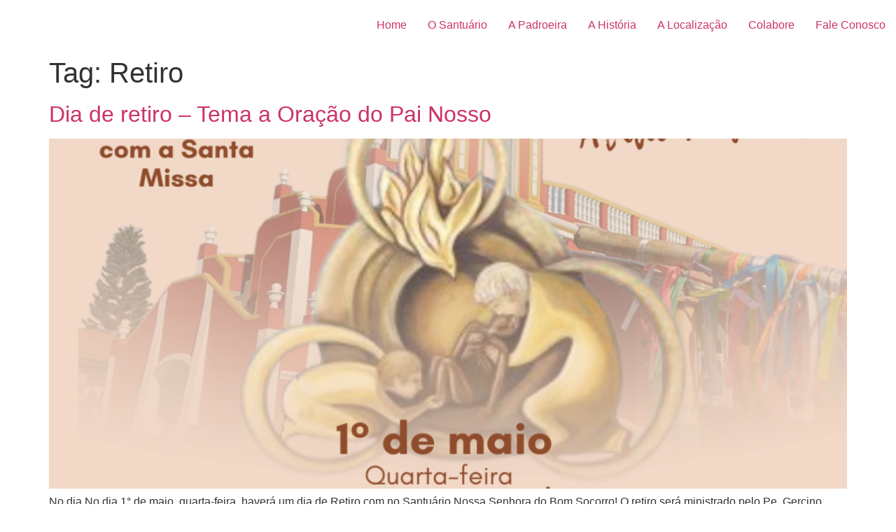

--- FILE ---
content_type: text/html; charset=UTF-8
request_url: https://santuarionsbomsocorro.com.br/tag/retiro/
body_size: 12910
content:
<!doctype html>
<html lang="pt-BR">
<head>
	<meta charset="UTF-8">
	<meta name="viewport" content="width=device-width, initial-scale=1">
	<link rel="profile" href="https://gmpg.org/xfn/11">
	<title>Retiro &#8211; Santuário Nossa Senhora do Bom Socorro</title>
<meta name='robots' content='max-image-preview:large' />
<link rel='dns-prefetch' href='//www.googletagmanager.com' />
<link rel="alternate" type="application/rss+xml" title="Feed para Santuário Nossa Senhora do Bom Socorro &raquo;" href="https://santuarionsbomsocorro.com.br/feed/" />
<link rel="alternate" type="application/rss+xml" title="Feed de comentários para Santuário Nossa Senhora do Bom Socorro &raquo;" href="https://santuarionsbomsocorro.com.br/comments/feed/" />
<link rel="alternate" type="application/rss+xml" title="Feed de tag para Santuário Nossa Senhora do Bom Socorro &raquo; Retiro" href="https://santuarionsbomsocorro.com.br/tag/retiro/feed/" />
<style id='wp-img-auto-sizes-contain-inline-css'>
img:is([sizes=auto i],[sizes^="auto," i]){contain-intrinsic-size:3000px 1500px}
/*# sourceURL=wp-img-auto-sizes-contain-inline-css */
</style>
<style id='wp-emoji-styles-inline-css'>

	img.wp-smiley, img.emoji {
		display: inline !important;
		border: none !important;
		box-shadow: none !important;
		height: 1em !important;
		width: 1em !important;
		margin: 0 0.07em !important;
		vertical-align: -0.1em !important;
		background: none !important;
		padding: 0 !important;
	}
/*# sourceURL=wp-emoji-styles-inline-css */
</style>
<link rel='stylesheet' id='wp-block-library-css' href='https://santuarionsbomsocorro.com.br/wp-includes/css/dist/block-library/style.min.css?ver=6.9' media='all' />
<style id='global-styles-inline-css'>
:root{--wp--preset--aspect-ratio--square: 1;--wp--preset--aspect-ratio--4-3: 4/3;--wp--preset--aspect-ratio--3-4: 3/4;--wp--preset--aspect-ratio--3-2: 3/2;--wp--preset--aspect-ratio--2-3: 2/3;--wp--preset--aspect-ratio--16-9: 16/9;--wp--preset--aspect-ratio--9-16: 9/16;--wp--preset--color--black: #000000;--wp--preset--color--cyan-bluish-gray: #abb8c3;--wp--preset--color--white: #ffffff;--wp--preset--color--pale-pink: #f78da7;--wp--preset--color--vivid-red: #cf2e2e;--wp--preset--color--luminous-vivid-orange: #ff6900;--wp--preset--color--luminous-vivid-amber: #fcb900;--wp--preset--color--light-green-cyan: #7bdcb5;--wp--preset--color--vivid-green-cyan: #00d084;--wp--preset--color--pale-cyan-blue: #8ed1fc;--wp--preset--color--vivid-cyan-blue: #0693e3;--wp--preset--color--vivid-purple: #9b51e0;--wp--preset--gradient--vivid-cyan-blue-to-vivid-purple: linear-gradient(135deg,rgb(6,147,227) 0%,rgb(155,81,224) 100%);--wp--preset--gradient--light-green-cyan-to-vivid-green-cyan: linear-gradient(135deg,rgb(122,220,180) 0%,rgb(0,208,130) 100%);--wp--preset--gradient--luminous-vivid-amber-to-luminous-vivid-orange: linear-gradient(135deg,rgb(252,185,0) 0%,rgb(255,105,0) 100%);--wp--preset--gradient--luminous-vivid-orange-to-vivid-red: linear-gradient(135deg,rgb(255,105,0) 0%,rgb(207,46,46) 100%);--wp--preset--gradient--very-light-gray-to-cyan-bluish-gray: linear-gradient(135deg,rgb(238,238,238) 0%,rgb(169,184,195) 100%);--wp--preset--gradient--cool-to-warm-spectrum: linear-gradient(135deg,rgb(74,234,220) 0%,rgb(151,120,209) 20%,rgb(207,42,186) 40%,rgb(238,44,130) 60%,rgb(251,105,98) 80%,rgb(254,248,76) 100%);--wp--preset--gradient--blush-light-purple: linear-gradient(135deg,rgb(255,206,236) 0%,rgb(152,150,240) 100%);--wp--preset--gradient--blush-bordeaux: linear-gradient(135deg,rgb(254,205,165) 0%,rgb(254,45,45) 50%,rgb(107,0,62) 100%);--wp--preset--gradient--luminous-dusk: linear-gradient(135deg,rgb(255,203,112) 0%,rgb(199,81,192) 50%,rgb(65,88,208) 100%);--wp--preset--gradient--pale-ocean: linear-gradient(135deg,rgb(255,245,203) 0%,rgb(182,227,212) 50%,rgb(51,167,181) 100%);--wp--preset--gradient--electric-grass: linear-gradient(135deg,rgb(202,248,128) 0%,rgb(113,206,126) 100%);--wp--preset--gradient--midnight: linear-gradient(135deg,rgb(2,3,129) 0%,rgb(40,116,252) 100%);--wp--preset--font-size--small: 13px;--wp--preset--font-size--medium: 20px;--wp--preset--font-size--large: 36px;--wp--preset--font-size--x-large: 42px;--wp--preset--spacing--20: 0.44rem;--wp--preset--spacing--30: 0.67rem;--wp--preset--spacing--40: 1rem;--wp--preset--spacing--50: 1.5rem;--wp--preset--spacing--60: 2.25rem;--wp--preset--spacing--70: 3.38rem;--wp--preset--spacing--80: 5.06rem;--wp--preset--shadow--natural: 6px 6px 9px rgba(0, 0, 0, 0.2);--wp--preset--shadow--deep: 12px 12px 50px rgba(0, 0, 0, 0.4);--wp--preset--shadow--sharp: 6px 6px 0px rgba(0, 0, 0, 0.2);--wp--preset--shadow--outlined: 6px 6px 0px -3px rgb(255, 255, 255), 6px 6px rgb(0, 0, 0);--wp--preset--shadow--crisp: 6px 6px 0px rgb(0, 0, 0);}:root { --wp--style--global--content-size: 800px;--wp--style--global--wide-size: 1200px; }:where(body) { margin: 0; }.wp-site-blocks > .alignleft { float: left; margin-right: 2em; }.wp-site-blocks > .alignright { float: right; margin-left: 2em; }.wp-site-blocks > .aligncenter { justify-content: center; margin-left: auto; margin-right: auto; }:where(.wp-site-blocks) > * { margin-block-start: 24px; margin-block-end: 0; }:where(.wp-site-blocks) > :first-child { margin-block-start: 0; }:where(.wp-site-blocks) > :last-child { margin-block-end: 0; }:root { --wp--style--block-gap: 24px; }:root :where(.is-layout-flow) > :first-child{margin-block-start: 0;}:root :where(.is-layout-flow) > :last-child{margin-block-end: 0;}:root :where(.is-layout-flow) > *{margin-block-start: 24px;margin-block-end: 0;}:root :where(.is-layout-constrained) > :first-child{margin-block-start: 0;}:root :where(.is-layout-constrained) > :last-child{margin-block-end: 0;}:root :where(.is-layout-constrained) > *{margin-block-start: 24px;margin-block-end: 0;}:root :where(.is-layout-flex){gap: 24px;}:root :where(.is-layout-grid){gap: 24px;}.is-layout-flow > .alignleft{float: left;margin-inline-start: 0;margin-inline-end: 2em;}.is-layout-flow > .alignright{float: right;margin-inline-start: 2em;margin-inline-end: 0;}.is-layout-flow > .aligncenter{margin-left: auto !important;margin-right: auto !important;}.is-layout-constrained > .alignleft{float: left;margin-inline-start: 0;margin-inline-end: 2em;}.is-layout-constrained > .alignright{float: right;margin-inline-start: 2em;margin-inline-end: 0;}.is-layout-constrained > .aligncenter{margin-left: auto !important;margin-right: auto !important;}.is-layout-constrained > :where(:not(.alignleft):not(.alignright):not(.alignfull)){max-width: var(--wp--style--global--content-size);margin-left: auto !important;margin-right: auto !important;}.is-layout-constrained > .alignwide{max-width: var(--wp--style--global--wide-size);}body .is-layout-flex{display: flex;}.is-layout-flex{flex-wrap: wrap;align-items: center;}.is-layout-flex > :is(*, div){margin: 0;}body .is-layout-grid{display: grid;}.is-layout-grid > :is(*, div){margin: 0;}body{padding-top: 0px;padding-right: 0px;padding-bottom: 0px;padding-left: 0px;}a:where(:not(.wp-element-button)){text-decoration: underline;}:root :where(.wp-element-button, .wp-block-button__link){background-color: #32373c;border-width: 0;color: #fff;font-family: inherit;font-size: inherit;font-style: inherit;font-weight: inherit;letter-spacing: inherit;line-height: inherit;padding-top: calc(0.667em + 2px);padding-right: calc(1.333em + 2px);padding-bottom: calc(0.667em + 2px);padding-left: calc(1.333em + 2px);text-decoration: none;text-transform: inherit;}.has-black-color{color: var(--wp--preset--color--black) !important;}.has-cyan-bluish-gray-color{color: var(--wp--preset--color--cyan-bluish-gray) !important;}.has-white-color{color: var(--wp--preset--color--white) !important;}.has-pale-pink-color{color: var(--wp--preset--color--pale-pink) !important;}.has-vivid-red-color{color: var(--wp--preset--color--vivid-red) !important;}.has-luminous-vivid-orange-color{color: var(--wp--preset--color--luminous-vivid-orange) !important;}.has-luminous-vivid-amber-color{color: var(--wp--preset--color--luminous-vivid-amber) !important;}.has-light-green-cyan-color{color: var(--wp--preset--color--light-green-cyan) !important;}.has-vivid-green-cyan-color{color: var(--wp--preset--color--vivid-green-cyan) !important;}.has-pale-cyan-blue-color{color: var(--wp--preset--color--pale-cyan-blue) !important;}.has-vivid-cyan-blue-color{color: var(--wp--preset--color--vivid-cyan-blue) !important;}.has-vivid-purple-color{color: var(--wp--preset--color--vivid-purple) !important;}.has-black-background-color{background-color: var(--wp--preset--color--black) !important;}.has-cyan-bluish-gray-background-color{background-color: var(--wp--preset--color--cyan-bluish-gray) !important;}.has-white-background-color{background-color: var(--wp--preset--color--white) !important;}.has-pale-pink-background-color{background-color: var(--wp--preset--color--pale-pink) !important;}.has-vivid-red-background-color{background-color: var(--wp--preset--color--vivid-red) !important;}.has-luminous-vivid-orange-background-color{background-color: var(--wp--preset--color--luminous-vivid-orange) !important;}.has-luminous-vivid-amber-background-color{background-color: var(--wp--preset--color--luminous-vivid-amber) !important;}.has-light-green-cyan-background-color{background-color: var(--wp--preset--color--light-green-cyan) !important;}.has-vivid-green-cyan-background-color{background-color: var(--wp--preset--color--vivid-green-cyan) !important;}.has-pale-cyan-blue-background-color{background-color: var(--wp--preset--color--pale-cyan-blue) !important;}.has-vivid-cyan-blue-background-color{background-color: var(--wp--preset--color--vivid-cyan-blue) !important;}.has-vivid-purple-background-color{background-color: var(--wp--preset--color--vivid-purple) !important;}.has-black-border-color{border-color: var(--wp--preset--color--black) !important;}.has-cyan-bluish-gray-border-color{border-color: var(--wp--preset--color--cyan-bluish-gray) !important;}.has-white-border-color{border-color: var(--wp--preset--color--white) !important;}.has-pale-pink-border-color{border-color: var(--wp--preset--color--pale-pink) !important;}.has-vivid-red-border-color{border-color: var(--wp--preset--color--vivid-red) !important;}.has-luminous-vivid-orange-border-color{border-color: var(--wp--preset--color--luminous-vivid-orange) !important;}.has-luminous-vivid-amber-border-color{border-color: var(--wp--preset--color--luminous-vivid-amber) !important;}.has-light-green-cyan-border-color{border-color: var(--wp--preset--color--light-green-cyan) !important;}.has-vivid-green-cyan-border-color{border-color: var(--wp--preset--color--vivid-green-cyan) !important;}.has-pale-cyan-blue-border-color{border-color: var(--wp--preset--color--pale-cyan-blue) !important;}.has-vivid-cyan-blue-border-color{border-color: var(--wp--preset--color--vivid-cyan-blue) !important;}.has-vivid-purple-border-color{border-color: var(--wp--preset--color--vivid-purple) !important;}.has-vivid-cyan-blue-to-vivid-purple-gradient-background{background: var(--wp--preset--gradient--vivid-cyan-blue-to-vivid-purple) !important;}.has-light-green-cyan-to-vivid-green-cyan-gradient-background{background: var(--wp--preset--gradient--light-green-cyan-to-vivid-green-cyan) !important;}.has-luminous-vivid-amber-to-luminous-vivid-orange-gradient-background{background: var(--wp--preset--gradient--luminous-vivid-amber-to-luminous-vivid-orange) !important;}.has-luminous-vivid-orange-to-vivid-red-gradient-background{background: var(--wp--preset--gradient--luminous-vivid-orange-to-vivid-red) !important;}.has-very-light-gray-to-cyan-bluish-gray-gradient-background{background: var(--wp--preset--gradient--very-light-gray-to-cyan-bluish-gray) !important;}.has-cool-to-warm-spectrum-gradient-background{background: var(--wp--preset--gradient--cool-to-warm-spectrum) !important;}.has-blush-light-purple-gradient-background{background: var(--wp--preset--gradient--blush-light-purple) !important;}.has-blush-bordeaux-gradient-background{background: var(--wp--preset--gradient--blush-bordeaux) !important;}.has-luminous-dusk-gradient-background{background: var(--wp--preset--gradient--luminous-dusk) !important;}.has-pale-ocean-gradient-background{background: var(--wp--preset--gradient--pale-ocean) !important;}.has-electric-grass-gradient-background{background: var(--wp--preset--gradient--electric-grass) !important;}.has-midnight-gradient-background{background: var(--wp--preset--gradient--midnight) !important;}.has-small-font-size{font-size: var(--wp--preset--font-size--small) !important;}.has-medium-font-size{font-size: var(--wp--preset--font-size--medium) !important;}.has-large-font-size{font-size: var(--wp--preset--font-size--large) !important;}.has-x-large-font-size{font-size: var(--wp--preset--font-size--x-large) !important;}
:root :where(.wp-block-pullquote){font-size: 1.5em;line-height: 1.6;}
/*# sourceURL=global-styles-inline-css */
</style>
<link rel='stylesheet' id='hello-elementor-css' href='https://santuarionsbomsocorro.com.br/wp-content/themes/hello-elementor/assets/css/reset.css?ver=3.4.5' media='all' />
<link rel='stylesheet' id='hello-elementor-theme-style-css' href='https://santuarionsbomsocorro.com.br/wp-content/themes/hello-elementor/assets/css/theme.css?ver=3.4.5' media='all' />
<link rel='stylesheet' id='hello-elementor-header-footer-css' href='https://santuarionsbomsocorro.com.br/wp-content/themes/hello-elementor/assets/css/header-footer.css?ver=3.4.5' media='all' />
<link rel='stylesheet' id='elementor-frontend-css' href='https://santuarionsbomsocorro.com.br/wp-content/plugins/elementor/assets/css/frontend.min.css?ver=3.34.1' media='all' />
<link rel='stylesheet' id='elementor-post-13-css' href='https://santuarionsbomsocorro.com.br/wp-content/uploads/elementor/css/post-13.css?ver=1768250391' media='all' />
<link rel='stylesheet' id='widget-heading-css' href='https://santuarionsbomsocorro.com.br/wp-content/plugins/elementor/assets/css/widget-heading.min.css?ver=3.34.1' media='all' />
<link rel='stylesheet' id='widget-nav-menu-css' href='https://santuarionsbomsocorro.com.br/wp-content/plugins/pro-elements/assets/css/widget-nav-menu.min.css?ver=3.33.1' media='all' />
<link rel='stylesheet' id='widget-icon-list-css' href='https://santuarionsbomsocorro.com.br/wp-content/plugins/elementor/assets/css/widget-icon-list.min.css?ver=3.34.1' media='all' />
<link rel='stylesheet' id='widget-form-css' href='https://santuarionsbomsocorro.com.br/wp-content/plugins/pro-elements/assets/css/widget-form.min.css?ver=3.33.1' media='all' />
<link rel='stylesheet' id='font-awesome-5-all-css' href='https://santuarionsbomsocorro.com.br/wp-content/plugins/elementor/assets/lib/font-awesome/css/all.min.css?ver=3.34.1' media='all' />
<link rel='stylesheet' id='font-awesome-4-shim-css' href='https://santuarionsbomsocorro.com.br/wp-content/plugins/elementor/assets/lib/font-awesome/css/v4-shims.min.css?ver=3.34.1' media='all' />
<link rel='stylesheet' id='elementor-post-322-css' href='https://santuarionsbomsocorro.com.br/wp-content/uploads/elementor/css/post-322.css?ver=1768250392' media='all' />
<link rel='stylesheet' id='elementor-gf-local-montserrat-css' href='https://santuarionsbomsocorro.com.br/wp-content/uploads/elementor/google-fonts/css/montserrat.css?ver=1742245167' media='all' />
<script src="https://santuarionsbomsocorro.com.br/wp-includes/js/jquery/jquery.min.js?ver=3.7.1" id="jquery-core-js"></script>
<script src="https://santuarionsbomsocorro.com.br/wp-includes/js/jquery/jquery-migrate.min.js?ver=3.4.1" id="jquery-migrate-js"></script>
<script src="https://santuarionsbomsocorro.com.br/wp-content/plugins/pro-elements/assets/js/page-transitions.min.js?ver=3.33.1" id="page-transitions-js"></script>
<script src="https://santuarionsbomsocorro.com.br/wp-content/plugins/elementor/assets/lib/font-awesome/js/v4-shims.min.js?ver=3.34.1" id="font-awesome-4-shim-js"></script>

<!-- Snippet da etiqueta do Google (gtag.js) adicionado pelo Site Kit -->
<!-- Snippet do Google Análises adicionado pelo Site Kit -->
<script src="https://www.googletagmanager.com/gtag/js?id=GT-K8GQFKS" id="google_gtagjs-js" async></script>
<script id="google_gtagjs-js-after">
window.dataLayer = window.dataLayer || [];function gtag(){dataLayer.push(arguments);}
gtag("set","linker",{"domains":["santuarionsbomsocorro.com.br"]});
gtag("js", new Date());
gtag("set", "developer_id.dZTNiMT", true);
gtag("config", "GT-K8GQFKS");
//# sourceURL=google_gtagjs-js-after
</script>
<link rel="https://api.w.org/" href="https://santuarionsbomsocorro.com.br/wp-json/" /><link rel="alternate" title="JSON" type="application/json" href="https://santuarionsbomsocorro.com.br/wp-json/wp/v2/tags/28" /><link rel="EditURI" type="application/rsd+xml" title="RSD" href="https://santuarionsbomsocorro.com.br/xmlrpc.php?rsd" />
<meta name="generator" content="WordPress 6.9" />
<meta name="generator" content="Site Kit by Google 1.170.0" /><meta name="generator" content="Elementor 3.34.1; features: e_font_icon_svg, additional_custom_breakpoints; settings: css_print_method-external, google_font-enabled, font_display-swap">
			<style>
				.e-con.e-parent:nth-of-type(n+4):not(.e-lazyloaded):not(.e-no-lazyload),
				.e-con.e-parent:nth-of-type(n+4):not(.e-lazyloaded):not(.e-no-lazyload) * {
					background-image: none !important;
				}
				@media screen and (max-height: 1024px) {
					.e-con.e-parent:nth-of-type(n+3):not(.e-lazyloaded):not(.e-no-lazyload),
					.e-con.e-parent:nth-of-type(n+3):not(.e-lazyloaded):not(.e-no-lazyload) * {
						background-image: none !important;
					}
				}
				@media screen and (max-height: 640px) {
					.e-con.e-parent:nth-of-type(n+2):not(.e-lazyloaded):not(.e-no-lazyload),
					.e-con.e-parent:nth-of-type(n+2):not(.e-lazyloaded):not(.e-no-lazyload) * {
						background-image: none !important;
					}
				}
			</style>
			<link rel="icon" href="https://santuarionsbomsocorro.com.br/wp-content/uploads/2023/05/cropped-logo-bomsocorro-0500-32x32.png" sizes="32x32" />
<link rel="icon" href="https://santuarionsbomsocorro.com.br/wp-content/uploads/2023/05/cropped-logo-bomsocorro-0500-192x192.png" sizes="192x192" />
<link rel="apple-touch-icon" href="https://santuarionsbomsocorro.com.br/wp-content/uploads/2023/05/cropped-logo-bomsocorro-0500-180x180.png" />
<meta name="msapplication-TileImage" content="https://santuarionsbomsocorro.com.br/wp-content/uploads/2023/05/cropped-logo-bomsocorro-0500-270x270.png" />
</head>
<body class="archive tag tag-retiro tag-28 wp-custom-logo wp-embed-responsive wp-theme-hello-elementor hello-elementor-default elementor-default elementor-kit-13">

		<e-page-transition preloader-type="icon" preloader-icon="fas fa-spinner fa-solid" class="e-page-transition--entering" exclude="^https\:\/\/santuarionsbomsocorro\.com\.br\/wp\-admin\/">
			<svg class="e-page-transition--preloader e-font-icon-svg e-fas-spinner" viewBox="0 0 512 512" xmlns="http://www.w3.org/2000/svg"><path d="M304 48c0 26.51-21.49 48-48 48s-48-21.49-48-48 21.49-48 48-48 48 21.49 48 48zm-48 368c-26.51 0-48 21.49-48 48s21.49 48 48 48 48-21.49 48-48-21.49-48-48-48zm208-208c-26.51 0-48 21.49-48 48s21.49 48 48 48 48-21.49 48-48-21.49-48-48-48zM96 256c0-26.51-21.49-48-48-48S0 229.49 0 256s21.49 48 48 48 48-21.49 48-48zm12.922 99.078c-26.51 0-48 21.49-48 48s21.49 48 48 48 48-21.49 48-48c0-26.509-21.491-48-48-48zm294.156 0c-26.51 0-48 21.49-48 48s21.49 48 48 48 48-21.49 48-48c0-26.509-21.49-48-48-48zM108.922 60.922c-26.51 0-48 21.49-48 48s21.49 48 48 48 48-21.49 48-48-21.491-48-48-48z"></path></svg>		</e-page-transition>
		
<a class="skip-link screen-reader-text" href="#content">Ir para o conteúdo</a>

<header id="site-header" class="site-header dynamic-header header-full-width menu-dropdown-tablet">
	<div class="header-inner">
		<div class="site-branding show-logo">
							<div class="site-logo hide">
					<a href="https://santuarionsbomsocorro.com.br/" class="custom-logo-link" rel="home"><img fetchpriority="high" width="512" height="512" src="https://santuarionsbomsocorro.com.br/wp-content/uploads/2023/05/cropped-logo-bomsocorro-0500.png" class="custom-logo" alt="Santuário Nossa Senhora do Bom Socorro" decoding="async" srcset="https://santuarionsbomsocorro.com.br/wp-content/uploads/2023/05/cropped-logo-bomsocorro-0500.png 512w, https://santuarionsbomsocorro.com.br/wp-content/uploads/2023/05/cropped-logo-bomsocorro-0500-300x300.png 300w, https://santuarionsbomsocorro.com.br/wp-content/uploads/2023/05/cropped-logo-bomsocorro-0500-150x150.png 150w, https://santuarionsbomsocorro.com.br/wp-content/uploads/2023/05/cropped-logo-bomsocorro-0500-270x270.png 270w, https://santuarionsbomsocorro.com.br/wp-content/uploads/2023/05/cropped-logo-bomsocorro-0500-192x192.png 192w, https://santuarionsbomsocorro.com.br/wp-content/uploads/2023/05/cropped-logo-bomsocorro-0500-180x180.png 180w, https://santuarionsbomsocorro.com.br/wp-content/uploads/2023/05/cropped-logo-bomsocorro-0500-32x32.png 32w" sizes="(max-width: 512px) 100vw, 512px" /></a>				</div>
					</div>

					<nav class="site-navigation show" aria-label="Menu principal">
				<ul id="menu-principal" class="menu"><li id="menu-item-89" class="menu-item menu-item-type-post_type menu-item-object-page menu-item-home menu-item-89"><a href="https://santuarionsbomsocorro.com.br/">Home</a></li>
<li id="menu-item-422" class="menu-item menu-item-type-post_type menu-item-object-page menu-item-422"><a href="https://santuarionsbomsocorro.com.br/o-santuario/">O Santuário</a></li>
<li id="menu-item-93" class="menu-item menu-item-type-custom menu-item-object-custom menu-item-home menu-item-93"><a href="https://santuarionsbomsocorro.com.br/#padroeira">A Padroeira</a></li>
<li id="menu-item-421" class="menu-item menu-item-type-post_type menu-item-object-page menu-item-421"><a href="https://santuarionsbomsocorro.com.br/a-historia/">A História</a></li>
<li id="menu-item-420" class="menu-item menu-item-type-post_type menu-item-object-page menu-item-420"><a href="https://santuarionsbomsocorro.com.br/a-localizacao/">A Localização</a></li>
<li id="menu-item-419" class="menu-item menu-item-type-post_type menu-item-object-page menu-item-419"><a href="https://santuarionsbomsocorro.com.br/colabore/">Colabore</a></li>
<li id="menu-item-477" class="menu-item menu-item-type-custom menu-item-object-custom menu-item-home menu-item-477"><a href="https://santuarionsbomsocorro.com.br/#contato">Fale Conosco</a></li>
</ul>			</nav>
							<div class="site-navigation-toggle-holder show">
				<button type="button" class="site-navigation-toggle" aria-label="Menu">
					<span class="site-navigation-toggle-icon" aria-hidden="true"></span>
				</button>
			</div>
			<nav class="site-navigation-dropdown show" aria-label="Menu para dispositivos móveis" aria-hidden="true" inert>
				<ul id="menu-principal-1" class="menu"><li class="menu-item menu-item-type-post_type menu-item-object-page menu-item-home menu-item-89"><a href="https://santuarionsbomsocorro.com.br/">Home</a></li>
<li class="menu-item menu-item-type-post_type menu-item-object-page menu-item-422"><a href="https://santuarionsbomsocorro.com.br/o-santuario/">O Santuário</a></li>
<li class="menu-item menu-item-type-custom menu-item-object-custom menu-item-home menu-item-93"><a href="https://santuarionsbomsocorro.com.br/#padroeira">A Padroeira</a></li>
<li class="menu-item menu-item-type-post_type menu-item-object-page menu-item-421"><a href="https://santuarionsbomsocorro.com.br/a-historia/">A História</a></li>
<li class="menu-item menu-item-type-post_type menu-item-object-page menu-item-420"><a href="https://santuarionsbomsocorro.com.br/a-localizacao/">A Localização</a></li>
<li class="menu-item menu-item-type-post_type menu-item-object-page menu-item-419"><a href="https://santuarionsbomsocorro.com.br/colabore/">Colabore</a></li>
<li class="menu-item menu-item-type-custom menu-item-object-custom menu-item-home menu-item-477"><a href="https://santuarionsbomsocorro.com.br/#contato">Fale Conosco</a></li>
</ul>			</nav>
			</div>
</header>
<main id="content" class="site-main">

			<div class="page-header">
			<h1 class="entry-title">Tag: <span>Retiro</span></h1>		</div>
	
	<div class="page-content">
					<article class="post">
				<h2 class="entry-title"><a href="https://santuarionsbomsocorro.com.br/dia-de-retiro-tema-a-oracao-do-pai-nosso/">Dia de retiro &#8211; Tema a Oração do Pai Nosso</a></h2><a href="https://santuarionsbomsocorro.com.br/dia-de-retiro-tema-a-oracao-do-pai-nosso/"><img width="800" height="800" src="https://santuarionsbomsocorro.com.br/wp-content/uploads/2024/04/Dia-de-3-1024x1024.png" class="attachment-large size-large wp-post-image" alt="" decoding="async" srcset="https://santuarionsbomsocorro.com.br/wp-content/uploads/2024/04/Dia-de-3-1024x1024.png 1024w, https://santuarionsbomsocorro.com.br/wp-content/uploads/2024/04/Dia-de-3-300x300.png 300w, https://santuarionsbomsocorro.com.br/wp-content/uploads/2024/04/Dia-de-3-150x150.png 150w, https://santuarionsbomsocorro.com.br/wp-content/uploads/2024/04/Dia-de-3-768x768.png 768w, https://santuarionsbomsocorro.com.br/wp-content/uploads/2024/04/Dia-de-3.png 1080w" sizes="(max-width: 800px) 100vw, 800px" /></a><p>No dia No dia 1° de maio, quarta-feira, haverá um dia de Retiro com no Santuário Nossa Senhora do Bom Socorro! O retiro será ministrado pelo Pe. Gercino Atílio Piazza e terá como tema PAI NOSSO, a oração do nosso Senhor e Mestre Jesus Cristo. Convidamos você para participar do dia de espiritualidade, rezando com [&hellip;]</p>
			</article>
			</div>

	
</main>
		<footer data-elementor-type="footer" data-elementor-id="322" class="elementor elementor-322 elementor-location-footer" data-elementor-post-type="elementor_library">
			<div class="elementor-element elementor-element-1d492fcd e-con-full e-flex e-con e-parent" data-id="1d492fcd" data-element_type="container" id="contato" data-settings="{&quot;background_background&quot;:&quot;classic&quot;}">
		<div class="elementor-element elementor-element-450dfa44 e-con-full e-flex e-con e-child" data-id="450dfa44" data-element_type="container">
				<div class="elementor-element elementor-element-406da170 elementor-widget elementor-widget-heading" data-id="406da170" data-element_type="widget" data-widget_type="heading.default">
				<div class="elementor-widget-container">
					<p class="elementor-heading-title elementor-size-default">Santuário Nossa Senhora do Bom Socorro</p>				</div>
				</div>
				<div class="elementor-element elementor-element-548b631d elementor-widget elementor-widget-text-editor" data-id="548b631d" data-element_type="widget" data-widget_type="text-editor.default">
				<div class="elementor-widget-container">
									<p>A história de fundação do Santuário teve início, em 1899, quando o Pe. Jesuíta, Luís Maria Rossi, decidiu erguer cruzes nos montes mais altos de Nova Trento para comemorar a passagem de século. Seu auxiliar, o missionário Pe. Alfredo Russel, prometeu levantar um monumento a Nossa Senhora do Bom Socorro junto a cruz mais alta.</p>								</div>
				</div>
				</div>
		<div class="elementor-element elementor-element-4e503941 e-con-full e-flex e-con e-child" data-id="4e503941" data-element_type="container">
				<div class="elementor-element elementor-element-4c166aef elementor-widget elementor-widget-heading" data-id="4c166aef" data-element_type="widget" data-widget_type="heading.default">
				<div class="elementor-widget-container">
					<p class="elementor-heading-title elementor-size-default">Acesso rápido</p>				</div>
				</div>
				<div class="elementor-element elementor-element-5c7f7f64 elementor-nav-menu__align-start elementor-nav-menu--dropdown-none elementor-widget elementor-widget-nav-menu" data-id="5c7f7f64" data-element_type="widget" data-settings="{&quot;layout&quot;:&quot;vertical&quot;,&quot;submenu_icon&quot;:{&quot;value&quot;:&quot;&lt;i aria-hidden=\&quot;true\&quot; class=\&quot;\&quot;&gt;&lt;\/i&gt;&quot;,&quot;library&quot;:&quot;&quot;}}" data-widget_type="nav-menu.default">
				<div class="elementor-widget-container">
								<nav aria-label="Menu" class="elementor-nav-menu--main elementor-nav-menu__container elementor-nav-menu--layout-vertical e--pointer-text e--animation-float">
				<ul id="menu-1-5c7f7f64" class="elementor-nav-menu sm-vertical"><li class="menu-item menu-item-type-post_type menu-item-object-page menu-item-home menu-item-471"><a href="https://santuarionsbomsocorro.com.br/" class="elementor-item">Home</a></li>
<li class="menu-item menu-item-type-post_type menu-item-object-page menu-item-475"><a href="https://santuarionsbomsocorro.com.br/o-santuario/" class="elementor-item">O Santuário</a></li>
<li class="menu-item menu-item-type-custom menu-item-object-custom menu-item-home menu-item-476"><a href="https://santuarionsbomsocorro.com.br/#padroeira" class="elementor-item elementor-item-anchor">A Padroeira</a></li>
<li class="menu-item menu-item-type-post_type menu-item-object-page menu-item-472"><a href="https://santuarionsbomsocorro.com.br/a-historia/" class="elementor-item">A História</a></li>
<li class="menu-item menu-item-type-post_type menu-item-object-page menu-item-473"><a href="https://santuarionsbomsocorro.com.br/a-localizacao/" class="elementor-item">A Localização</a></li>
<li class="menu-item menu-item-type-post_type menu-item-object-page menu-item-474"><a href="https://santuarionsbomsocorro.com.br/colabore/" class="elementor-item">Colabore</a></li>
</ul>			</nav>
						<nav class="elementor-nav-menu--dropdown elementor-nav-menu__container" aria-hidden="true">
				<ul id="menu-2-5c7f7f64" class="elementor-nav-menu sm-vertical"><li class="menu-item menu-item-type-post_type menu-item-object-page menu-item-home menu-item-471"><a href="https://santuarionsbomsocorro.com.br/" class="elementor-item" tabindex="-1">Home</a></li>
<li class="menu-item menu-item-type-post_type menu-item-object-page menu-item-475"><a href="https://santuarionsbomsocorro.com.br/o-santuario/" class="elementor-item" tabindex="-1">O Santuário</a></li>
<li class="menu-item menu-item-type-custom menu-item-object-custom menu-item-home menu-item-476"><a href="https://santuarionsbomsocorro.com.br/#padroeira" class="elementor-item elementor-item-anchor" tabindex="-1">A Padroeira</a></li>
<li class="menu-item menu-item-type-post_type menu-item-object-page menu-item-472"><a href="https://santuarionsbomsocorro.com.br/a-historia/" class="elementor-item" tabindex="-1">A História</a></li>
<li class="menu-item menu-item-type-post_type menu-item-object-page menu-item-473"><a href="https://santuarionsbomsocorro.com.br/a-localizacao/" class="elementor-item" tabindex="-1">A Localização</a></li>
<li class="menu-item menu-item-type-post_type menu-item-object-page menu-item-474"><a href="https://santuarionsbomsocorro.com.br/colabore/" class="elementor-item" tabindex="-1">Colabore</a></li>
</ul>			</nav>
						</div>
				</div>
				</div>
		<div class="elementor-element elementor-element-41f4f4ec e-con-full e-flex e-con e-child" data-id="41f4f4ec" data-element_type="container">
				<div class="elementor-element elementor-element-b96ccc6 elementor-widget elementor-widget-heading" data-id="b96ccc6" data-element_type="widget" data-widget_type="heading.default">
				<div class="elementor-widget-container">
					<p class="elementor-heading-title elementor-size-default">Contato</p>				</div>
				</div>
				<div class="elementor-element elementor-element-104cf1fe elementor-widget__width-initial elementor-widget-mobile__width-initial elementor-icon-list--layout-traditional elementor-list-item-link-full_width elementor-widget elementor-widget-icon-list" data-id="104cf1fe" data-element_type="widget" data-widget_type="icon-list.default">
				<div class="elementor-widget-container">
							<ul class="elementor-icon-list-items">
							<li class="elementor-icon-list-item">
											<a href="tel:04832670127">

												<span class="elementor-icon-list-icon">
							<svg aria-hidden="true" class="e-font-icon-svg e-fab-whatsapp" viewBox="0 0 448 512" xmlns="http://www.w3.org/2000/svg"><path d="M380.9 97.1C339 55.1 283.2 32 223.9 32c-122.4 0-222 99.6-222 222 0 39.1 10.2 77.3 29.6 111L0 480l117.7-30.9c32.4 17.7 68.9 27 106.1 27h.1c122.3 0 224.1-99.6 224.1-222 0-59.3-25.2-115-67.1-157zm-157 341.6c-33.2 0-65.7-8.9-94-25.7l-6.7-4-69.8 18.3L72 359.2l-4.4-7c-18.5-29.4-28.2-63.3-28.2-98.2 0-101.7 82.8-184.5 184.6-184.5 49.3 0 95.6 19.2 130.4 54.1 34.8 34.9 56.2 81.2 56.1 130.5 0 101.8-84.9 184.6-186.6 184.6zm101.2-138.2c-5.5-2.8-32.8-16.2-37.9-18-5.1-1.9-8.8-2.8-12.5 2.8-3.7 5.6-14.3 18-17.6 21.8-3.2 3.7-6.5 4.2-12 1.4-32.6-16.3-54-29.1-75.5-66-5.7-9.8 5.7-9.1 16.3-30.3 1.8-3.7.9-6.9-.5-9.7-1.4-2.8-12.5-30.1-17.1-41.2-4.5-10.8-9.1-9.3-12.5-9.5-3.2-.2-6.9-.2-10.6-.2-3.7 0-9.7 1.4-14.8 6.9-5.1 5.6-19.4 19-19.4 46.3 0 27.3 19.9 53.7 22.6 57.4 2.8 3.7 39.1 59.7 94.8 83.8 35.2 15.2 49 16.5 66.6 13.9 10.7-1.6 32.8-13.4 37.4-26.4 4.6-13 4.6-24.1 3.2-26.4-1.3-2.5-5-3.9-10.5-6.6z"></path></svg>						</span>
										<span class="elementor-icon-list-text">(48) 3267-0127</span>
											</a>
									</li>
								<li class="elementor-icon-list-item">
											<span class="elementor-icon-list-icon">
							<svg aria-hidden="true" class="e-font-icon-svg e-fas-map-marker-alt" viewBox="0 0 384 512" xmlns="http://www.w3.org/2000/svg"><path d="M172.268 501.67C26.97 291.031 0 269.413 0 192 0 85.961 85.961 0 192 0s192 85.961 192 192c0 77.413-26.97 99.031-172.268 309.67-9.535 13.774-29.93 13.773-39.464 0zM192 272c44.183 0 80-35.817 80-80s-35.817-80-80-80-80 35.817-80 80 35.817 80 80 80z"></path></svg>						</span>
										<span class="elementor-icon-list-text">Alto do Morro da Cruz | Nova Trento | SC</span>
									</li>
						</ul>
						</div>
				</div>
				</div>
		<div class="elementor-element elementor-element-535de128 e-con-full e-flex e-con e-child" data-id="535de128" data-element_type="container">
				<div class="elementor-element elementor-element-54a4d5ed elementor-widget elementor-widget-heading" data-id="54a4d5ed" data-element_type="widget" data-widget_type="heading.default">
				<div class="elementor-widget-container">
					<p class="elementor-heading-title elementor-size-default">Fale conosco</p>				</div>
				</div>
				<div class="elementor-element elementor-element-710cfd90 elementor-button-align-start elementor-widget elementor-widget-form" data-id="710cfd90" data-element_type="widget" data-settings="{&quot;step_next_label&quot;:&quot;Next&quot;,&quot;step_previous_label&quot;:&quot;Previous&quot;,&quot;step_type&quot;:&quot;none&quot;,&quot;button_width&quot;:&quot;100&quot;,&quot;step_icon_shape&quot;:&quot;circle&quot;}" data-widget_type="form.default">
				<div class="elementor-widget-container">
							<form class="elementor-form" method="post" name="Contato do site" aria-label="Contato do site">
			<input type="hidden" name="post_id" value="322"/>
			<input type="hidden" name="form_id" value="710cfd90"/>
			<input type="hidden" name="referer_title" value="" />

							<input type="hidden" name="queried_id" value="16"/>
			
			<div class="elementor-form-fields-wrapper elementor-labels-above">
								<div class="elementor-field-type-text elementor-field-group elementor-column elementor-field-group-name elementor-col-100 elementor-field-required elementor-mark-required">
												<label for="form-field-name" class="elementor-field-label">
								Nome							</label>
														<input size="1" type="text" name="form_fields[name]" id="form-field-name" class="elementor-field elementor-size-sm  elementor-field-textual" placeholder="digite seu nome" required="required">
											</div>
								<div class="elementor-field-type-email elementor-field-group elementor-column elementor-field-group-email elementor-col-100 elementor-field-required elementor-mark-required">
												<label for="form-field-email" class="elementor-field-label">
								Email							</label>
														<input size="1" type="email" name="form_fields[email]" id="form-field-email" class="elementor-field elementor-size-sm  elementor-field-textual" placeholder="seu endereço de email" required="required">
											</div>
								<div class="elementor-field-type-email elementor-field-group elementor-column elementor-field-group-email_confirmado elementor-col-100 elementor-field-required elementor-mark-required">
												<label for="form-field-email_confirmado" class="elementor-field-label">
								Confirme o Email							</label>
														<input size="1" type="email" name="form_fields[email_confirmado]" id="form-field-email_confirmado" class="elementor-field elementor-size-sm  elementor-field-textual" placeholder="Confirme o Email" required="required">
											</div>
								<div class="elementor-field-type-textarea elementor-field-group elementor-column elementor-field-group-message elementor-col-100 elementor-field-required elementor-mark-required">
												<label for="form-field-message" class="elementor-field-label">
								Assunto							</label>
						<textarea class="elementor-field-textual elementor-field  elementor-size-sm" name="form_fields[message]" id="form-field-message" rows="3" placeholder="Assunto" required="required"></textarea>				</div>
								<div class="elementor-field-type-recaptcha elementor-field-group elementor-column elementor-field-group-field_206957f elementor-col-100">
					<div class="elementor-field" id="form-field-field_206957f"><div class="elementor-g-recaptcha" data-sitekey="6Lf3lEIrAAAAABE1KusYX8eblHHf16NduT5JRgkv" data-type="v2_checkbox" data-theme="light" data-size="normal"></div></div>				</div>
								<div class="elementor-field-type-recaptcha elementor-field-group elementor-column elementor-field-group-field_5e8db70 elementor-col-100">
					<div class="elementor-field" id="form-field-field_5e8db70"><div class="elementor-g-recaptcha" data-sitekey="6Lf3lEIrAAAAABE1KusYX8eblHHf16NduT5JRgkv" data-type="v2_checkbox" data-theme="light" data-size="normal"></div></div>				</div>
								<div class="elementor-field-group elementor-column elementor-field-type-submit elementor-col-100 e-form__buttons">
					<button class="elementor-button elementor-size-sm" type="submit">
						<span class="elementor-button-content-wrapper">
																						<span class="elementor-button-text">Enviar</span>
													</span>
					</button>
				</div>
			</div>
		</form>
						</div>
				</div>
				</div>
				</div>
		<div class="elementor-element elementor-element-e787637 e-con-full e-flex e-con e-parent" data-id="e787637" data-element_type="container" data-settings="{&quot;background_background&quot;:&quot;classic&quot;}">
		<div class="elementor-element elementor-element-95c39ec e-con-full e-flex e-con e-child" data-id="95c39ec" data-element_type="container">
				<div class="elementor-element elementor-element-aa7d43b elementor-widget__width-initial elementor-widget elementor-widget-text-editor" data-id="aa7d43b" data-element_type="widget" data-widget_type="text-editor.default">
				<div class="elementor-widget-container">
									<p style="text-align: center;">Santuário Nossa Senhora do Bom Socorro © 2019-2025 Todos os Direitos Reservados.</p><p style="text-align: center;">By</p><p style="text-align: center;"><a href="http://ilhadaweb.com.br" target="_blank" rel="noopener"><img class="alignnone wp-image-601 size-full" src="https://santuarionsbomsocorro.com.br/wp-content/uploads/2024/06/logo_ilhadaweb_2023_0080_negativo.png" alt="" width="80" height="80" /></a></p>								</div>
				</div>
				</div>
				</div>
				</footer>
		
<script type="speculationrules">
{"prefetch":[{"source":"document","where":{"and":[{"href_matches":"/*"},{"not":{"href_matches":["/wp-*.php","/wp-admin/*","/wp-content/uploads/*","/wp-content/*","/wp-content/plugins/*","/wp-content/themes/hello-elementor/*","/*\\?(.+)"]}},{"not":{"selector_matches":"a[rel~=\"nofollow\"]"}},{"not":{"selector_matches":".no-prefetch, .no-prefetch a"}}]},"eagerness":"conservative"}]}
</script>
			<script>
				const lazyloadRunObserver = () => {
					const lazyloadBackgrounds = document.querySelectorAll( `.e-con.e-parent:not(.e-lazyloaded)` );
					const lazyloadBackgroundObserver = new IntersectionObserver( ( entries ) => {
						entries.forEach( ( entry ) => {
							if ( entry.isIntersecting ) {
								let lazyloadBackground = entry.target;
								if( lazyloadBackground ) {
									lazyloadBackground.classList.add( 'e-lazyloaded' );
								}
								lazyloadBackgroundObserver.unobserve( entry.target );
							}
						});
					}, { rootMargin: '200px 0px 200px 0px' } );
					lazyloadBackgrounds.forEach( ( lazyloadBackground ) => {
						lazyloadBackgroundObserver.observe( lazyloadBackground );
					} );
				};
				const events = [
					'DOMContentLoaded',
					'elementor/lazyload/observe',
				];
				events.forEach( ( event ) => {
					document.addEventListener( event, lazyloadRunObserver );
				} );
			</script>
			<link rel='stylesheet' id='glg-photobox-style-css' href='https://santuarionsbomsocorro.com.br/wp-content/plugins/gallery-lightbox-slider/css/photobox/photobox.min.css?ver=1.0.0.41' media='' />
<script src="https://santuarionsbomsocorro.com.br/wp-content/themes/hello-elementor/assets/js/hello-frontend.js?ver=3.4.5" id="hello-theme-frontend-js"></script>
<script src="https://santuarionsbomsocorro.com.br/wp-content/plugins/pro-elements/assets//lib/instant-page/instant-page.min.js?ver=3.33.1" id="instant-page-js"></script>
<script src="https://santuarionsbomsocorro.com.br/wp-content/plugins/elementor/assets/js/webpack.runtime.min.js?ver=3.34.1" id="elementor-webpack-runtime-js"></script>
<script src="https://santuarionsbomsocorro.com.br/wp-content/plugins/elementor/assets/js/frontend-modules.min.js?ver=3.34.1" id="elementor-frontend-modules-js"></script>
<script src="https://santuarionsbomsocorro.com.br/wp-includes/js/jquery/ui/core.min.js?ver=1.13.3" id="jquery-ui-core-js"></script>
<script id="elementor-frontend-js-before">
var elementorFrontendConfig = {"environmentMode":{"edit":false,"wpPreview":false,"isScriptDebug":false},"i18n":{"shareOnFacebook":"Compartilhar no Facebook","shareOnTwitter":"Compartilhar no Twitter","pinIt":"Fixar","download":"Baixar","downloadImage":"Baixar imagem","fullscreen":"Tela cheia","zoom":"Zoom","share":"Compartilhar","playVideo":"Reproduzir v\u00eddeo","previous":"Anterior","next":"Pr\u00f3ximo","close":"Fechar","a11yCarouselPrevSlideMessage":"Slide anterior","a11yCarouselNextSlideMessage":"Pr\u00f3ximo slide","a11yCarouselFirstSlideMessage":"Este \u00e9 o primeiro slide","a11yCarouselLastSlideMessage":"Este \u00e9 o \u00faltimo slide","a11yCarouselPaginationBulletMessage":"Ir para o slide"},"is_rtl":false,"breakpoints":{"xs":0,"sm":480,"md":768,"lg":1025,"xl":1440,"xxl":1600},"responsive":{"breakpoints":{"mobile":{"label":"Dispositivos m\u00f3veis no modo retrato","value":767,"default_value":767,"direction":"max","is_enabled":true},"mobile_extra":{"label":"Dispositivos m\u00f3veis no modo paisagem","value":880,"default_value":880,"direction":"max","is_enabled":false},"tablet":{"label":"Tablet no modo retrato","value":1024,"default_value":1024,"direction":"max","is_enabled":true},"tablet_extra":{"label":"Tablet no modo paisagem","value":1200,"default_value":1200,"direction":"max","is_enabled":false},"laptop":{"label":"Notebook","value":1366,"default_value":1366,"direction":"max","is_enabled":false},"widescreen":{"label":"Tela ampla (widescreen)","value":2400,"default_value":2400,"direction":"min","is_enabled":false}},
"hasCustomBreakpoints":false},"version":"3.34.1","is_static":false,"experimentalFeatures":{"e_font_icon_svg":true,"additional_custom_breakpoints":true,"container":true,"theme_builder_v2":true,"hello-theme-header-footer":true,"nested-elements":true,"home_screen":true,"global_classes_should_enforce_capabilities":true,"e_variables":true,"cloud-library":true,"e_opt_in_v4_page":true,"e_interactions":true,"import-export-customization":true,"mega-menu":true,"e_pro_variables":true},"urls":{"assets":"https:\/\/santuarionsbomsocorro.com.br\/wp-content\/plugins\/elementor\/assets\/","ajaxurl":"https:\/\/santuarionsbomsocorro.com.br\/wp-admin\/admin-ajax.php","uploadUrl":"https:\/\/santuarionsbomsocorro.com.br\/wp-content\/uploads"},"nonces":{"floatingButtonsClickTracking":"2e18626698"},"swiperClass":"swiper","settings":{"editorPreferences":[]},"kit":{"active_breakpoints":["viewport_mobile","viewport_tablet"],"global_image_lightbox":"yes","lightbox_enable_counter":"yes","lightbox_enable_fullscreen":"yes","lightbox_enable_zoom":"yes","lightbox_enable_share":"yes","lightbox_title_src":"title","lightbox_description_src":"description","hello_header_logo_type":"logo","hello_header_menu_layout":"horizontal","hello_footer_logo_type":"logo"},"post":{"id":0,"title":"Retiro &#8211; Santu\u00e1rio Nossa Senhora do Bom Socorro","excerpt":""}};
//# sourceURL=elementor-frontend-js-before
</script>
<script src="https://santuarionsbomsocorro.com.br/wp-content/plugins/elementor/assets/js/frontend.min.js?ver=3.34.1" id="elementor-frontend-js"></script>
<script src="https://santuarionsbomsocorro.com.br/wp-content/plugins/pro-elements/assets/lib/smartmenus/jquery.smartmenus.min.js?ver=1.2.1" id="smartmenus-js"></script>
<script src="https://santuarionsbomsocorro.com.br/wp-content/plugins/gallery-lightbox-slider/js/jquery/photobox/jquery.photobox.min.js?ver=1.0.0.41" id="glg-photobox-js"></script>
<script src="https://www.google.com/recaptcha/api.js?render=explicit&amp;ver=3.33.1" id="elementor-recaptcha-api-js"></script>
<script src="https://santuarionsbomsocorro.com.br/wp-content/plugins/pro-elements/assets/js/webpack-pro.runtime.min.js?ver=3.33.1" id="elementor-pro-webpack-runtime-js"></script>
<script src="https://santuarionsbomsocorro.com.br/wp-includes/js/dist/hooks.min.js?ver=dd5603f07f9220ed27f1" id="wp-hooks-js"></script>
<script src="https://santuarionsbomsocorro.com.br/wp-includes/js/dist/i18n.min.js?ver=c26c3dc7bed366793375" id="wp-i18n-js"></script>
<script id="wp-i18n-js-after">
wp.i18n.setLocaleData( { 'text direction\u0004ltr': [ 'ltr' ] } );
//# sourceURL=wp-i18n-js-after
</script>
<script id="elementor-pro-frontend-js-before">
var ElementorProFrontendConfig = {"ajaxurl":"https:\/\/santuarionsbomsocorro.com.br\/wp-admin\/admin-ajax.php","nonce":"5eafc0bd98","urls":{"assets":"https:\/\/santuarionsbomsocorro.com.br\/wp-content\/plugins\/pro-elements\/assets\/","rest":"https:\/\/santuarionsbomsocorro.com.br\/wp-json\/"},"settings":{"lazy_load_background_images":true},"popup":{"hasPopUps":true},"shareButtonsNetworks":{"facebook":{"title":"Facebook","has_counter":true},"twitter":{"title":"Twitter"},"linkedin":{"title":"LinkedIn","has_counter":true},"pinterest":{"title":"Pinterest","has_counter":true},"reddit":{"title":"Reddit","has_counter":true},"vk":{"title":"VK","has_counter":true},"odnoklassniki":{"title":"OK","has_counter":true},"tumblr":{"title":"Tumblr"},"digg":{"title":"Digg"},"skype":{"title":"Skype"},"stumbleupon":{"title":"StumbleUpon","has_counter":true},"mix":{"title":"Mix"},"telegram":{"title":"Telegram"},"pocket":{"title":"Pocket","has_counter":true},"xing":{"title":"XING","has_counter":true},"whatsapp":{"title":"WhatsApp"},"email":{"title":"Email"},"print":{"title":"Print"},"x-twitter":{"title":"X"},"threads":{"title":"Threads"}},
"facebook_sdk":{"lang":"pt_BR","app_id":""},"lottie":{"defaultAnimationUrl":"https:\/\/santuarionsbomsocorro.com.br\/wp-content\/plugins\/pro-elements\/modules\/lottie\/assets\/animations\/default.json"}};
//# sourceURL=elementor-pro-frontend-js-before
</script>
<script src="https://santuarionsbomsocorro.com.br/wp-content/plugins/pro-elements/assets/js/frontend.min.js?ver=3.33.1" id="elementor-pro-frontend-js"></script>
<script src="https://santuarionsbomsocorro.com.br/wp-content/plugins/pro-elements/assets/js/elements-handlers.min.js?ver=3.33.1" id="pro-elements-handlers-js"></script>

<!--[if lt IE 9]><link rel="stylesheet" href="https://santuarionsbomsocorro.com.br/wp-content/plugins/gallery-lightbox-slider '/css/photobox/photobox.ie.css'.'"><![endif]-->

<style type="text/css">
#pbOverlay { background:rgba(0,0,0,.90)  none repeat scroll 0% 0% !important; }
	.gallery-caption, .blocks-gallery-item figcaption { display: none !important; }	.pbWrapper > img{display: inline;}
	#pbThumbsToggler {display: none !important;}
</style>

<script type="text/javascript">// <![CDATA[
jQuery(document).ready(function($) {
	/* START --- Gallery Lightbox Lite --- */
	
    function escapeHtml(unsafe) {
        return unsafe
            .replace(/&/g, "&amp;")
            .replace(/</g, "&lt;")
            .replace(/>/g, "&gt;")
            .replace(/"/g, "&quot;")
            .replace(/'/g, "&#039;");
    }
	/* Gutenberg Adaptive */
	$('.blocks-gallery-item, .wp-block-image').each(function(i) {

		var $blck = $(this).find('img'),
		$isSrc = $blck.attr('src');

		if (! $blck.closest('a').length) {
			$blck.wrap('<a class="glg-a-custom-wrap" href="'+$isSrc+'"></a>');
		}
		else {
			$blck.closest('a').addClass('glg-a-custom-wrap');
		}

        /* Sanitize */
        if (typeof $blck.attr('alt') !== 'undefined' && $blck.attr('alt') !== '') {
            $blck.attr('alt', escapeHtml($blck.attr('alt')));
        }

	});

	
	/* Initialize!
	.glg-a-custom-wrap (Block Gallery)
	.carousel-item:not(".bx-clone") > a:not(".icp_custom_link") (Image Carousel)
	.gallery-item > dt > a (Native Gallery) */
	$('.gallery, .ghozylab-gallery, .wp-block-gallery')
		.photobox('.carousel-item > a:not(".icp_custom_link"),a.glg-a-custom-wrap, .gallery-item > dt > a, .gallery-item > div > a',{
			autoplay: true,
			time: 3000,
			thumbs: true,
			counter: ''
		}, callback);
		function callback(){
		};

});

/* END --- Gallery Lightbox Lite --- */

// ]]></script>


    <script id="wp-emoji-settings" type="application/json">
{"baseUrl":"https://s.w.org/images/core/emoji/17.0.2/72x72/","ext":".png","svgUrl":"https://s.w.org/images/core/emoji/17.0.2/svg/","svgExt":".svg","source":{"concatemoji":"https://santuarionsbomsocorro.com.br/wp-includes/js/wp-emoji-release.min.js?ver=6.9"}}
</script>
<script type="module">
/*! This file is auto-generated */
const a=JSON.parse(document.getElementById("wp-emoji-settings").textContent),o=(window._wpemojiSettings=a,"wpEmojiSettingsSupports"),s=["flag","emoji"];function i(e){try{var t={supportTests:e,timestamp:(new Date).valueOf()};sessionStorage.setItem(o,JSON.stringify(t))}catch(e){}}function c(e,t,n){e.clearRect(0,0,e.canvas.width,e.canvas.height),e.fillText(t,0,0);t=new Uint32Array(e.getImageData(0,0,e.canvas.width,e.canvas.height).data);e.clearRect(0,0,e.canvas.width,e.canvas.height),e.fillText(n,0,0);const a=new Uint32Array(e.getImageData(0,0,e.canvas.width,e.canvas.height).data);return t.every((e,t)=>e===a[t])}function p(e,t){e.clearRect(0,0,e.canvas.width,e.canvas.height),e.fillText(t,0,0);var n=e.getImageData(16,16,1,1);for(let e=0;e<n.data.length;e++)if(0!==n.data[e])return!1;return!0}function u(e,t,n,a){switch(t){case"flag":return n(e,"\ud83c\udff3\ufe0f\u200d\u26a7\ufe0f","\ud83c\udff3\ufe0f\u200b\u26a7\ufe0f")?!1:!n(e,"\ud83c\udde8\ud83c\uddf6","\ud83c\udde8\u200b\ud83c\uddf6")&&!n(e,"\ud83c\udff4\udb40\udc67\udb40\udc62\udb40\udc65\udb40\udc6e\udb40\udc67\udb40\udc7f","\ud83c\udff4\u200b\udb40\udc67\u200b\udb40\udc62\u200b\udb40\udc65\u200b\udb40\udc6e\u200b\udb40\udc67\u200b\udb40\udc7f");case"emoji":return!a(e,"\ud83e\u1fac8")}return!1}function f(e,t,n,a){let r;const o=(r="undefined"!=typeof WorkerGlobalScope&&self instanceof WorkerGlobalScope?new OffscreenCanvas(300,150):document.createElement("canvas")).getContext("2d",{willReadFrequently:!0}),s=(o.textBaseline="top",o.font="600 32px Arial",{});return e.forEach(e=>{s[e]=t(o,e,n,a)}),s}function r(e){var t=document.createElement("script");t.src=e,t.defer=!0,document.head.appendChild(t)}a.supports={everything:!0,everythingExceptFlag:!0},new Promise(t=>{let n=function(){try{var e=JSON.parse(sessionStorage.getItem(o));if("object"==typeof e&&"number"==typeof e.timestamp&&(new Date).valueOf()<e.timestamp+604800&&"object"==typeof e.supportTests)return e.supportTests}catch(e){}return null}();if(!n){if("undefined"!=typeof Worker&&"undefined"!=typeof OffscreenCanvas&&"undefined"!=typeof URL&&URL.createObjectURL&&"undefined"!=typeof Blob)try{var e="postMessage("+f.toString()+"("+[JSON.stringify(s),u.toString(),c.toString(),p.toString()].join(",")+"));",a=new Blob([e],{type:"text/javascript"});const r=new Worker(URL.createObjectURL(a),{name:"wpTestEmojiSupports"});return void(r.onmessage=e=>{i(n=e.data),r.terminate(),t(n)})}catch(e){}i(n=f(s,u,c,p))}t(n)}).then(e=>{for(const n in e)a.supports[n]=e[n],a.supports.everything=a.supports.everything&&a.supports[n],"flag"!==n&&(a.supports.everythingExceptFlag=a.supports.everythingExceptFlag&&a.supports[n]);var t;a.supports.everythingExceptFlag=a.supports.everythingExceptFlag&&!a.supports.flag,a.supports.everything||((t=a.source||{}).concatemoji?r(t.concatemoji):t.wpemoji&&t.twemoji&&(r(t.twemoji),r(t.wpemoji)))});
//# sourceURL=https://santuarionsbomsocorro.com.br/wp-includes/js/wp-emoji-loader.min.js
</script>

<script defer src="https://static.cloudflareinsights.com/beacon.min.js/vcd15cbe7772f49c399c6a5babf22c1241717689176015" integrity="sha512-ZpsOmlRQV6y907TI0dKBHq9Md29nnaEIPlkf84rnaERnq6zvWvPUqr2ft8M1aS28oN72PdrCzSjY4U6VaAw1EQ==" data-cf-beacon='{"version":"2024.11.0","token":"79764e68a8d140e5ad75b33a0d5dff0c","r":1,"server_timing":{"name":{"cfCacheStatus":true,"cfEdge":true,"cfExtPri":true,"cfL4":true,"cfOrigin":true,"cfSpeedBrain":true},"location_startswith":null}}' crossorigin="anonymous"></script>
</body>
</html>
<!--
Performance optimized by Redis Object Cache. Learn more: https://wprediscache.com

Recuperados 2341 objetos (379 KB) do Redis usando PhpRedis (v6.3.0).
-->


--- FILE ---
content_type: text/html; charset=utf-8
request_url: https://www.google.com/recaptcha/api2/anchor?ar=1&k=6Lf3lEIrAAAAABE1KusYX8eblHHf16NduT5JRgkv&co=aHR0cHM6Ly9zYW50dWFyaW9uc2JvbXNvY29ycm8uY29tLmJyOjQ0Mw..&hl=en&type=v2_checkbox&v=PoyoqOPhxBO7pBk68S4YbpHZ&theme=light&size=normal&anchor-ms=20000&execute-ms=30000&cb=cyp3mv1p0w6
body_size: 49524
content:
<!DOCTYPE HTML><html dir="ltr" lang="en"><head><meta http-equiv="Content-Type" content="text/html; charset=UTF-8">
<meta http-equiv="X-UA-Compatible" content="IE=edge">
<title>reCAPTCHA</title>
<style type="text/css">
/* cyrillic-ext */
@font-face {
  font-family: 'Roboto';
  font-style: normal;
  font-weight: 400;
  font-stretch: 100%;
  src: url(//fonts.gstatic.com/s/roboto/v48/KFO7CnqEu92Fr1ME7kSn66aGLdTylUAMa3GUBHMdazTgWw.woff2) format('woff2');
  unicode-range: U+0460-052F, U+1C80-1C8A, U+20B4, U+2DE0-2DFF, U+A640-A69F, U+FE2E-FE2F;
}
/* cyrillic */
@font-face {
  font-family: 'Roboto';
  font-style: normal;
  font-weight: 400;
  font-stretch: 100%;
  src: url(//fonts.gstatic.com/s/roboto/v48/KFO7CnqEu92Fr1ME7kSn66aGLdTylUAMa3iUBHMdazTgWw.woff2) format('woff2');
  unicode-range: U+0301, U+0400-045F, U+0490-0491, U+04B0-04B1, U+2116;
}
/* greek-ext */
@font-face {
  font-family: 'Roboto';
  font-style: normal;
  font-weight: 400;
  font-stretch: 100%;
  src: url(//fonts.gstatic.com/s/roboto/v48/KFO7CnqEu92Fr1ME7kSn66aGLdTylUAMa3CUBHMdazTgWw.woff2) format('woff2');
  unicode-range: U+1F00-1FFF;
}
/* greek */
@font-face {
  font-family: 'Roboto';
  font-style: normal;
  font-weight: 400;
  font-stretch: 100%;
  src: url(//fonts.gstatic.com/s/roboto/v48/KFO7CnqEu92Fr1ME7kSn66aGLdTylUAMa3-UBHMdazTgWw.woff2) format('woff2');
  unicode-range: U+0370-0377, U+037A-037F, U+0384-038A, U+038C, U+038E-03A1, U+03A3-03FF;
}
/* math */
@font-face {
  font-family: 'Roboto';
  font-style: normal;
  font-weight: 400;
  font-stretch: 100%;
  src: url(//fonts.gstatic.com/s/roboto/v48/KFO7CnqEu92Fr1ME7kSn66aGLdTylUAMawCUBHMdazTgWw.woff2) format('woff2');
  unicode-range: U+0302-0303, U+0305, U+0307-0308, U+0310, U+0312, U+0315, U+031A, U+0326-0327, U+032C, U+032F-0330, U+0332-0333, U+0338, U+033A, U+0346, U+034D, U+0391-03A1, U+03A3-03A9, U+03B1-03C9, U+03D1, U+03D5-03D6, U+03F0-03F1, U+03F4-03F5, U+2016-2017, U+2034-2038, U+203C, U+2040, U+2043, U+2047, U+2050, U+2057, U+205F, U+2070-2071, U+2074-208E, U+2090-209C, U+20D0-20DC, U+20E1, U+20E5-20EF, U+2100-2112, U+2114-2115, U+2117-2121, U+2123-214F, U+2190, U+2192, U+2194-21AE, U+21B0-21E5, U+21F1-21F2, U+21F4-2211, U+2213-2214, U+2216-22FF, U+2308-230B, U+2310, U+2319, U+231C-2321, U+2336-237A, U+237C, U+2395, U+239B-23B7, U+23D0, U+23DC-23E1, U+2474-2475, U+25AF, U+25B3, U+25B7, U+25BD, U+25C1, U+25CA, U+25CC, U+25FB, U+266D-266F, U+27C0-27FF, U+2900-2AFF, U+2B0E-2B11, U+2B30-2B4C, U+2BFE, U+3030, U+FF5B, U+FF5D, U+1D400-1D7FF, U+1EE00-1EEFF;
}
/* symbols */
@font-face {
  font-family: 'Roboto';
  font-style: normal;
  font-weight: 400;
  font-stretch: 100%;
  src: url(//fonts.gstatic.com/s/roboto/v48/KFO7CnqEu92Fr1ME7kSn66aGLdTylUAMaxKUBHMdazTgWw.woff2) format('woff2');
  unicode-range: U+0001-000C, U+000E-001F, U+007F-009F, U+20DD-20E0, U+20E2-20E4, U+2150-218F, U+2190, U+2192, U+2194-2199, U+21AF, U+21E6-21F0, U+21F3, U+2218-2219, U+2299, U+22C4-22C6, U+2300-243F, U+2440-244A, U+2460-24FF, U+25A0-27BF, U+2800-28FF, U+2921-2922, U+2981, U+29BF, U+29EB, U+2B00-2BFF, U+4DC0-4DFF, U+FFF9-FFFB, U+10140-1018E, U+10190-1019C, U+101A0, U+101D0-101FD, U+102E0-102FB, U+10E60-10E7E, U+1D2C0-1D2D3, U+1D2E0-1D37F, U+1F000-1F0FF, U+1F100-1F1AD, U+1F1E6-1F1FF, U+1F30D-1F30F, U+1F315, U+1F31C, U+1F31E, U+1F320-1F32C, U+1F336, U+1F378, U+1F37D, U+1F382, U+1F393-1F39F, U+1F3A7-1F3A8, U+1F3AC-1F3AF, U+1F3C2, U+1F3C4-1F3C6, U+1F3CA-1F3CE, U+1F3D4-1F3E0, U+1F3ED, U+1F3F1-1F3F3, U+1F3F5-1F3F7, U+1F408, U+1F415, U+1F41F, U+1F426, U+1F43F, U+1F441-1F442, U+1F444, U+1F446-1F449, U+1F44C-1F44E, U+1F453, U+1F46A, U+1F47D, U+1F4A3, U+1F4B0, U+1F4B3, U+1F4B9, U+1F4BB, U+1F4BF, U+1F4C8-1F4CB, U+1F4D6, U+1F4DA, U+1F4DF, U+1F4E3-1F4E6, U+1F4EA-1F4ED, U+1F4F7, U+1F4F9-1F4FB, U+1F4FD-1F4FE, U+1F503, U+1F507-1F50B, U+1F50D, U+1F512-1F513, U+1F53E-1F54A, U+1F54F-1F5FA, U+1F610, U+1F650-1F67F, U+1F687, U+1F68D, U+1F691, U+1F694, U+1F698, U+1F6AD, U+1F6B2, U+1F6B9-1F6BA, U+1F6BC, U+1F6C6-1F6CF, U+1F6D3-1F6D7, U+1F6E0-1F6EA, U+1F6F0-1F6F3, U+1F6F7-1F6FC, U+1F700-1F7FF, U+1F800-1F80B, U+1F810-1F847, U+1F850-1F859, U+1F860-1F887, U+1F890-1F8AD, U+1F8B0-1F8BB, U+1F8C0-1F8C1, U+1F900-1F90B, U+1F93B, U+1F946, U+1F984, U+1F996, U+1F9E9, U+1FA00-1FA6F, U+1FA70-1FA7C, U+1FA80-1FA89, U+1FA8F-1FAC6, U+1FACE-1FADC, U+1FADF-1FAE9, U+1FAF0-1FAF8, U+1FB00-1FBFF;
}
/* vietnamese */
@font-face {
  font-family: 'Roboto';
  font-style: normal;
  font-weight: 400;
  font-stretch: 100%;
  src: url(//fonts.gstatic.com/s/roboto/v48/KFO7CnqEu92Fr1ME7kSn66aGLdTylUAMa3OUBHMdazTgWw.woff2) format('woff2');
  unicode-range: U+0102-0103, U+0110-0111, U+0128-0129, U+0168-0169, U+01A0-01A1, U+01AF-01B0, U+0300-0301, U+0303-0304, U+0308-0309, U+0323, U+0329, U+1EA0-1EF9, U+20AB;
}
/* latin-ext */
@font-face {
  font-family: 'Roboto';
  font-style: normal;
  font-weight: 400;
  font-stretch: 100%;
  src: url(//fonts.gstatic.com/s/roboto/v48/KFO7CnqEu92Fr1ME7kSn66aGLdTylUAMa3KUBHMdazTgWw.woff2) format('woff2');
  unicode-range: U+0100-02BA, U+02BD-02C5, U+02C7-02CC, U+02CE-02D7, U+02DD-02FF, U+0304, U+0308, U+0329, U+1D00-1DBF, U+1E00-1E9F, U+1EF2-1EFF, U+2020, U+20A0-20AB, U+20AD-20C0, U+2113, U+2C60-2C7F, U+A720-A7FF;
}
/* latin */
@font-face {
  font-family: 'Roboto';
  font-style: normal;
  font-weight: 400;
  font-stretch: 100%;
  src: url(//fonts.gstatic.com/s/roboto/v48/KFO7CnqEu92Fr1ME7kSn66aGLdTylUAMa3yUBHMdazQ.woff2) format('woff2');
  unicode-range: U+0000-00FF, U+0131, U+0152-0153, U+02BB-02BC, U+02C6, U+02DA, U+02DC, U+0304, U+0308, U+0329, U+2000-206F, U+20AC, U+2122, U+2191, U+2193, U+2212, U+2215, U+FEFF, U+FFFD;
}
/* cyrillic-ext */
@font-face {
  font-family: 'Roboto';
  font-style: normal;
  font-weight: 500;
  font-stretch: 100%;
  src: url(//fonts.gstatic.com/s/roboto/v48/KFO7CnqEu92Fr1ME7kSn66aGLdTylUAMa3GUBHMdazTgWw.woff2) format('woff2');
  unicode-range: U+0460-052F, U+1C80-1C8A, U+20B4, U+2DE0-2DFF, U+A640-A69F, U+FE2E-FE2F;
}
/* cyrillic */
@font-face {
  font-family: 'Roboto';
  font-style: normal;
  font-weight: 500;
  font-stretch: 100%;
  src: url(//fonts.gstatic.com/s/roboto/v48/KFO7CnqEu92Fr1ME7kSn66aGLdTylUAMa3iUBHMdazTgWw.woff2) format('woff2');
  unicode-range: U+0301, U+0400-045F, U+0490-0491, U+04B0-04B1, U+2116;
}
/* greek-ext */
@font-face {
  font-family: 'Roboto';
  font-style: normal;
  font-weight: 500;
  font-stretch: 100%;
  src: url(//fonts.gstatic.com/s/roboto/v48/KFO7CnqEu92Fr1ME7kSn66aGLdTylUAMa3CUBHMdazTgWw.woff2) format('woff2');
  unicode-range: U+1F00-1FFF;
}
/* greek */
@font-face {
  font-family: 'Roboto';
  font-style: normal;
  font-weight: 500;
  font-stretch: 100%;
  src: url(//fonts.gstatic.com/s/roboto/v48/KFO7CnqEu92Fr1ME7kSn66aGLdTylUAMa3-UBHMdazTgWw.woff2) format('woff2');
  unicode-range: U+0370-0377, U+037A-037F, U+0384-038A, U+038C, U+038E-03A1, U+03A3-03FF;
}
/* math */
@font-face {
  font-family: 'Roboto';
  font-style: normal;
  font-weight: 500;
  font-stretch: 100%;
  src: url(//fonts.gstatic.com/s/roboto/v48/KFO7CnqEu92Fr1ME7kSn66aGLdTylUAMawCUBHMdazTgWw.woff2) format('woff2');
  unicode-range: U+0302-0303, U+0305, U+0307-0308, U+0310, U+0312, U+0315, U+031A, U+0326-0327, U+032C, U+032F-0330, U+0332-0333, U+0338, U+033A, U+0346, U+034D, U+0391-03A1, U+03A3-03A9, U+03B1-03C9, U+03D1, U+03D5-03D6, U+03F0-03F1, U+03F4-03F5, U+2016-2017, U+2034-2038, U+203C, U+2040, U+2043, U+2047, U+2050, U+2057, U+205F, U+2070-2071, U+2074-208E, U+2090-209C, U+20D0-20DC, U+20E1, U+20E5-20EF, U+2100-2112, U+2114-2115, U+2117-2121, U+2123-214F, U+2190, U+2192, U+2194-21AE, U+21B0-21E5, U+21F1-21F2, U+21F4-2211, U+2213-2214, U+2216-22FF, U+2308-230B, U+2310, U+2319, U+231C-2321, U+2336-237A, U+237C, U+2395, U+239B-23B7, U+23D0, U+23DC-23E1, U+2474-2475, U+25AF, U+25B3, U+25B7, U+25BD, U+25C1, U+25CA, U+25CC, U+25FB, U+266D-266F, U+27C0-27FF, U+2900-2AFF, U+2B0E-2B11, U+2B30-2B4C, U+2BFE, U+3030, U+FF5B, U+FF5D, U+1D400-1D7FF, U+1EE00-1EEFF;
}
/* symbols */
@font-face {
  font-family: 'Roboto';
  font-style: normal;
  font-weight: 500;
  font-stretch: 100%;
  src: url(//fonts.gstatic.com/s/roboto/v48/KFO7CnqEu92Fr1ME7kSn66aGLdTylUAMaxKUBHMdazTgWw.woff2) format('woff2');
  unicode-range: U+0001-000C, U+000E-001F, U+007F-009F, U+20DD-20E0, U+20E2-20E4, U+2150-218F, U+2190, U+2192, U+2194-2199, U+21AF, U+21E6-21F0, U+21F3, U+2218-2219, U+2299, U+22C4-22C6, U+2300-243F, U+2440-244A, U+2460-24FF, U+25A0-27BF, U+2800-28FF, U+2921-2922, U+2981, U+29BF, U+29EB, U+2B00-2BFF, U+4DC0-4DFF, U+FFF9-FFFB, U+10140-1018E, U+10190-1019C, U+101A0, U+101D0-101FD, U+102E0-102FB, U+10E60-10E7E, U+1D2C0-1D2D3, U+1D2E0-1D37F, U+1F000-1F0FF, U+1F100-1F1AD, U+1F1E6-1F1FF, U+1F30D-1F30F, U+1F315, U+1F31C, U+1F31E, U+1F320-1F32C, U+1F336, U+1F378, U+1F37D, U+1F382, U+1F393-1F39F, U+1F3A7-1F3A8, U+1F3AC-1F3AF, U+1F3C2, U+1F3C4-1F3C6, U+1F3CA-1F3CE, U+1F3D4-1F3E0, U+1F3ED, U+1F3F1-1F3F3, U+1F3F5-1F3F7, U+1F408, U+1F415, U+1F41F, U+1F426, U+1F43F, U+1F441-1F442, U+1F444, U+1F446-1F449, U+1F44C-1F44E, U+1F453, U+1F46A, U+1F47D, U+1F4A3, U+1F4B0, U+1F4B3, U+1F4B9, U+1F4BB, U+1F4BF, U+1F4C8-1F4CB, U+1F4D6, U+1F4DA, U+1F4DF, U+1F4E3-1F4E6, U+1F4EA-1F4ED, U+1F4F7, U+1F4F9-1F4FB, U+1F4FD-1F4FE, U+1F503, U+1F507-1F50B, U+1F50D, U+1F512-1F513, U+1F53E-1F54A, U+1F54F-1F5FA, U+1F610, U+1F650-1F67F, U+1F687, U+1F68D, U+1F691, U+1F694, U+1F698, U+1F6AD, U+1F6B2, U+1F6B9-1F6BA, U+1F6BC, U+1F6C6-1F6CF, U+1F6D3-1F6D7, U+1F6E0-1F6EA, U+1F6F0-1F6F3, U+1F6F7-1F6FC, U+1F700-1F7FF, U+1F800-1F80B, U+1F810-1F847, U+1F850-1F859, U+1F860-1F887, U+1F890-1F8AD, U+1F8B0-1F8BB, U+1F8C0-1F8C1, U+1F900-1F90B, U+1F93B, U+1F946, U+1F984, U+1F996, U+1F9E9, U+1FA00-1FA6F, U+1FA70-1FA7C, U+1FA80-1FA89, U+1FA8F-1FAC6, U+1FACE-1FADC, U+1FADF-1FAE9, U+1FAF0-1FAF8, U+1FB00-1FBFF;
}
/* vietnamese */
@font-face {
  font-family: 'Roboto';
  font-style: normal;
  font-weight: 500;
  font-stretch: 100%;
  src: url(//fonts.gstatic.com/s/roboto/v48/KFO7CnqEu92Fr1ME7kSn66aGLdTylUAMa3OUBHMdazTgWw.woff2) format('woff2');
  unicode-range: U+0102-0103, U+0110-0111, U+0128-0129, U+0168-0169, U+01A0-01A1, U+01AF-01B0, U+0300-0301, U+0303-0304, U+0308-0309, U+0323, U+0329, U+1EA0-1EF9, U+20AB;
}
/* latin-ext */
@font-face {
  font-family: 'Roboto';
  font-style: normal;
  font-weight: 500;
  font-stretch: 100%;
  src: url(//fonts.gstatic.com/s/roboto/v48/KFO7CnqEu92Fr1ME7kSn66aGLdTylUAMa3KUBHMdazTgWw.woff2) format('woff2');
  unicode-range: U+0100-02BA, U+02BD-02C5, U+02C7-02CC, U+02CE-02D7, U+02DD-02FF, U+0304, U+0308, U+0329, U+1D00-1DBF, U+1E00-1E9F, U+1EF2-1EFF, U+2020, U+20A0-20AB, U+20AD-20C0, U+2113, U+2C60-2C7F, U+A720-A7FF;
}
/* latin */
@font-face {
  font-family: 'Roboto';
  font-style: normal;
  font-weight: 500;
  font-stretch: 100%;
  src: url(//fonts.gstatic.com/s/roboto/v48/KFO7CnqEu92Fr1ME7kSn66aGLdTylUAMa3yUBHMdazQ.woff2) format('woff2');
  unicode-range: U+0000-00FF, U+0131, U+0152-0153, U+02BB-02BC, U+02C6, U+02DA, U+02DC, U+0304, U+0308, U+0329, U+2000-206F, U+20AC, U+2122, U+2191, U+2193, U+2212, U+2215, U+FEFF, U+FFFD;
}
/* cyrillic-ext */
@font-face {
  font-family: 'Roboto';
  font-style: normal;
  font-weight: 900;
  font-stretch: 100%;
  src: url(//fonts.gstatic.com/s/roboto/v48/KFO7CnqEu92Fr1ME7kSn66aGLdTylUAMa3GUBHMdazTgWw.woff2) format('woff2');
  unicode-range: U+0460-052F, U+1C80-1C8A, U+20B4, U+2DE0-2DFF, U+A640-A69F, U+FE2E-FE2F;
}
/* cyrillic */
@font-face {
  font-family: 'Roboto';
  font-style: normal;
  font-weight: 900;
  font-stretch: 100%;
  src: url(//fonts.gstatic.com/s/roboto/v48/KFO7CnqEu92Fr1ME7kSn66aGLdTylUAMa3iUBHMdazTgWw.woff2) format('woff2');
  unicode-range: U+0301, U+0400-045F, U+0490-0491, U+04B0-04B1, U+2116;
}
/* greek-ext */
@font-face {
  font-family: 'Roboto';
  font-style: normal;
  font-weight: 900;
  font-stretch: 100%;
  src: url(//fonts.gstatic.com/s/roboto/v48/KFO7CnqEu92Fr1ME7kSn66aGLdTylUAMa3CUBHMdazTgWw.woff2) format('woff2');
  unicode-range: U+1F00-1FFF;
}
/* greek */
@font-face {
  font-family: 'Roboto';
  font-style: normal;
  font-weight: 900;
  font-stretch: 100%;
  src: url(//fonts.gstatic.com/s/roboto/v48/KFO7CnqEu92Fr1ME7kSn66aGLdTylUAMa3-UBHMdazTgWw.woff2) format('woff2');
  unicode-range: U+0370-0377, U+037A-037F, U+0384-038A, U+038C, U+038E-03A1, U+03A3-03FF;
}
/* math */
@font-face {
  font-family: 'Roboto';
  font-style: normal;
  font-weight: 900;
  font-stretch: 100%;
  src: url(//fonts.gstatic.com/s/roboto/v48/KFO7CnqEu92Fr1ME7kSn66aGLdTylUAMawCUBHMdazTgWw.woff2) format('woff2');
  unicode-range: U+0302-0303, U+0305, U+0307-0308, U+0310, U+0312, U+0315, U+031A, U+0326-0327, U+032C, U+032F-0330, U+0332-0333, U+0338, U+033A, U+0346, U+034D, U+0391-03A1, U+03A3-03A9, U+03B1-03C9, U+03D1, U+03D5-03D6, U+03F0-03F1, U+03F4-03F5, U+2016-2017, U+2034-2038, U+203C, U+2040, U+2043, U+2047, U+2050, U+2057, U+205F, U+2070-2071, U+2074-208E, U+2090-209C, U+20D0-20DC, U+20E1, U+20E5-20EF, U+2100-2112, U+2114-2115, U+2117-2121, U+2123-214F, U+2190, U+2192, U+2194-21AE, U+21B0-21E5, U+21F1-21F2, U+21F4-2211, U+2213-2214, U+2216-22FF, U+2308-230B, U+2310, U+2319, U+231C-2321, U+2336-237A, U+237C, U+2395, U+239B-23B7, U+23D0, U+23DC-23E1, U+2474-2475, U+25AF, U+25B3, U+25B7, U+25BD, U+25C1, U+25CA, U+25CC, U+25FB, U+266D-266F, U+27C0-27FF, U+2900-2AFF, U+2B0E-2B11, U+2B30-2B4C, U+2BFE, U+3030, U+FF5B, U+FF5D, U+1D400-1D7FF, U+1EE00-1EEFF;
}
/* symbols */
@font-face {
  font-family: 'Roboto';
  font-style: normal;
  font-weight: 900;
  font-stretch: 100%;
  src: url(//fonts.gstatic.com/s/roboto/v48/KFO7CnqEu92Fr1ME7kSn66aGLdTylUAMaxKUBHMdazTgWw.woff2) format('woff2');
  unicode-range: U+0001-000C, U+000E-001F, U+007F-009F, U+20DD-20E0, U+20E2-20E4, U+2150-218F, U+2190, U+2192, U+2194-2199, U+21AF, U+21E6-21F0, U+21F3, U+2218-2219, U+2299, U+22C4-22C6, U+2300-243F, U+2440-244A, U+2460-24FF, U+25A0-27BF, U+2800-28FF, U+2921-2922, U+2981, U+29BF, U+29EB, U+2B00-2BFF, U+4DC0-4DFF, U+FFF9-FFFB, U+10140-1018E, U+10190-1019C, U+101A0, U+101D0-101FD, U+102E0-102FB, U+10E60-10E7E, U+1D2C0-1D2D3, U+1D2E0-1D37F, U+1F000-1F0FF, U+1F100-1F1AD, U+1F1E6-1F1FF, U+1F30D-1F30F, U+1F315, U+1F31C, U+1F31E, U+1F320-1F32C, U+1F336, U+1F378, U+1F37D, U+1F382, U+1F393-1F39F, U+1F3A7-1F3A8, U+1F3AC-1F3AF, U+1F3C2, U+1F3C4-1F3C6, U+1F3CA-1F3CE, U+1F3D4-1F3E0, U+1F3ED, U+1F3F1-1F3F3, U+1F3F5-1F3F7, U+1F408, U+1F415, U+1F41F, U+1F426, U+1F43F, U+1F441-1F442, U+1F444, U+1F446-1F449, U+1F44C-1F44E, U+1F453, U+1F46A, U+1F47D, U+1F4A3, U+1F4B0, U+1F4B3, U+1F4B9, U+1F4BB, U+1F4BF, U+1F4C8-1F4CB, U+1F4D6, U+1F4DA, U+1F4DF, U+1F4E3-1F4E6, U+1F4EA-1F4ED, U+1F4F7, U+1F4F9-1F4FB, U+1F4FD-1F4FE, U+1F503, U+1F507-1F50B, U+1F50D, U+1F512-1F513, U+1F53E-1F54A, U+1F54F-1F5FA, U+1F610, U+1F650-1F67F, U+1F687, U+1F68D, U+1F691, U+1F694, U+1F698, U+1F6AD, U+1F6B2, U+1F6B9-1F6BA, U+1F6BC, U+1F6C6-1F6CF, U+1F6D3-1F6D7, U+1F6E0-1F6EA, U+1F6F0-1F6F3, U+1F6F7-1F6FC, U+1F700-1F7FF, U+1F800-1F80B, U+1F810-1F847, U+1F850-1F859, U+1F860-1F887, U+1F890-1F8AD, U+1F8B0-1F8BB, U+1F8C0-1F8C1, U+1F900-1F90B, U+1F93B, U+1F946, U+1F984, U+1F996, U+1F9E9, U+1FA00-1FA6F, U+1FA70-1FA7C, U+1FA80-1FA89, U+1FA8F-1FAC6, U+1FACE-1FADC, U+1FADF-1FAE9, U+1FAF0-1FAF8, U+1FB00-1FBFF;
}
/* vietnamese */
@font-face {
  font-family: 'Roboto';
  font-style: normal;
  font-weight: 900;
  font-stretch: 100%;
  src: url(//fonts.gstatic.com/s/roboto/v48/KFO7CnqEu92Fr1ME7kSn66aGLdTylUAMa3OUBHMdazTgWw.woff2) format('woff2');
  unicode-range: U+0102-0103, U+0110-0111, U+0128-0129, U+0168-0169, U+01A0-01A1, U+01AF-01B0, U+0300-0301, U+0303-0304, U+0308-0309, U+0323, U+0329, U+1EA0-1EF9, U+20AB;
}
/* latin-ext */
@font-face {
  font-family: 'Roboto';
  font-style: normal;
  font-weight: 900;
  font-stretch: 100%;
  src: url(//fonts.gstatic.com/s/roboto/v48/KFO7CnqEu92Fr1ME7kSn66aGLdTylUAMa3KUBHMdazTgWw.woff2) format('woff2');
  unicode-range: U+0100-02BA, U+02BD-02C5, U+02C7-02CC, U+02CE-02D7, U+02DD-02FF, U+0304, U+0308, U+0329, U+1D00-1DBF, U+1E00-1E9F, U+1EF2-1EFF, U+2020, U+20A0-20AB, U+20AD-20C0, U+2113, U+2C60-2C7F, U+A720-A7FF;
}
/* latin */
@font-face {
  font-family: 'Roboto';
  font-style: normal;
  font-weight: 900;
  font-stretch: 100%;
  src: url(//fonts.gstatic.com/s/roboto/v48/KFO7CnqEu92Fr1ME7kSn66aGLdTylUAMa3yUBHMdazQ.woff2) format('woff2');
  unicode-range: U+0000-00FF, U+0131, U+0152-0153, U+02BB-02BC, U+02C6, U+02DA, U+02DC, U+0304, U+0308, U+0329, U+2000-206F, U+20AC, U+2122, U+2191, U+2193, U+2212, U+2215, U+FEFF, U+FFFD;
}

</style>
<link rel="stylesheet" type="text/css" href="https://www.gstatic.com/recaptcha/releases/PoyoqOPhxBO7pBk68S4YbpHZ/styles__ltr.css">
<script nonce="EDSZ5bbDbokUwrrmgyCJ2A" type="text/javascript">window['__recaptcha_api'] = 'https://www.google.com/recaptcha/api2/';</script>
<script type="text/javascript" src="https://www.gstatic.com/recaptcha/releases/PoyoqOPhxBO7pBk68S4YbpHZ/recaptcha__en.js" nonce="EDSZ5bbDbokUwrrmgyCJ2A">
      
    </script></head>
<body><div id="rc-anchor-alert" class="rc-anchor-alert"></div>
<input type="hidden" id="recaptcha-token" value="[base64]">
<script type="text/javascript" nonce="EDSZ5bbDbokUwrrmgyCJ2A">
      recaptcha.anchor.Main.init("[\x22ainput\x22,[\x22bgdata\x22,\x22\x22,\[base64]/[base64]/[base64]/KE4oMTI0LHYsdi5HKSxMWihsLHYpKTpOKDEyNCx2LGwpLFYpLHYpLFQpKSxGKDE3MSx2KX0scjc9ZnVuY3Rpb24obCl7cmV0dXJuIGx9LEM9ZnVuY3Rpb24obCxWLHYpe04odixsLFYpLFZbYWtdPTI3OTZ9LG49ZnVuY3Rpb24obCxWKXtWLlg9KChWLlg/[base64]/[base64]/[base64]/[base64]/[base64]/[base64]/[base64]/[base64]/[base64]/[base64]/[base64]\\u003d\x22,\[base64]\x22,\x22wrrDvMOZbylBwrw/woVwSMKSX8OPZsOiUG51XsKQCSvDm8O3Z8K0fBB1wo/DjMOOw5XDo8KsPE8cw5YpJgXDoHnDncOLA8KRwr7DhTvDv8Ojw7V2w58HwrxGwoJYw7DCgi9pw50aTj5kwpbDj8Kaw6PCtcKbwqTDg8KKw5IjWWgTT8KVw78zbld6IQBFOXjDrMKywoU5CsKrw487ecKEV2/[base64]/ConnDosObOT3DoD/CkMOrB2B2w4hew4HDs8Ouw4RGEgrCg8OYFnJDDU8GFcOvwrtnwrR8IA1Kw7dSwovChMOVw5XDg8Ocwq9oTsKvw5RRw5zDjMOAw65YV8OrSAnDvMOWwod8KsKBw6TCiMOgbcKXw4V2w6hdw45vwoTDj8Kxw7Q6w4TCsEXDjkgpw77Duk3CvDx/WFDCgmHDhcOfw4bCqXvCoMKtw5HCq1DDpMO5dcOzw5HCjMOjXy1+woDDssObQEjDoUdow7nDmxwYwqAqAWnDuiZew6keHT3DpBnDrVfCs1FPFkEcPMO3w41SPMKxDSLDh8Obwo3DocORQMOsacKMwrnDnSrDucOodWQPw7HDry7DpMK/DMOeFsOYw7LDpMKPL8KKw6nCoMOjccOHw5rCocKOwoTCtsOPQyJUw77DmgrDhcKAw5xUWMKWw5NYXMOgH8OTEhbCqsOiPMOYbsO/wq06XcKGwpPDn3R2wqsHEj8cMMOuXzzCiEMEIsOTXMOow5vDozfCkmTDhXkQw6DCjnk8woXCij56NyPDpMOew6oew5NlAwPCkWJnwr/CrnYMLHzDl8Oiw5bDhj93d8Kaw5Ukw7XChcKVwrPDusOMMcKOwoIGKsORacKYYMOmPWomwozCm8K5PsKyUwdPBMOaBDnDqcOxw40vejnDk1nCmwzCpsOvw7XDtxnCsh/Ch8OWwqsvw5hBwrUFwpjCpMKtwpXCuyJVw7xdfn3Dt8KRwp5lZ1QZdFVnVG/DncKaTSAjPxpAbsOPLsOcNcKfaR/CnMOzKwDDsMKPO8KTw4vDqgZ5KS0CwqgqfcOnwrzCtTN6AsKsdjDDjMOzwqNFw70DEMOHASnDuQbChhgWw70rw5/DpcKMw4XCpFYBLmtgQMOCJMOhO8Olw4TDoTlAwpvClsOveT8HZcOwccOswobDscOGGAfDpcKkwoJnw7UGfgvDlcKmYgfCikJhwp3Cr8KGSMKNw4vCtVAYw7HDocK7BsOrBMO8wpAROmnCpRseaEZpwoDDryYgCMKQw6DCrxTDrMKEwokaHz/ChlfCn8KmwpxVNHZdwqUbf0LCiB/[base64]/IivDucO9JcKcEgM1O8KPcVLCqMOuwo3DtsOAFATDrMO+w7fDmMKbDTEjwq3CtWbCq0cZw7oMK8KDw445wpMmecKBwpbCgDHCpyoLwr/CgcKzBCLDp8Onw6E/J8KpSw7DkUrCr8OHw63DrgDCssOBdSLDvRbDv0hUfMKAw4kaw68iwq89wqhNw7I/VUhcNg1mXcKcw47DqMOiVWTCtn3ClcOUw59vwpfCqMKnMDnCkU1OOcOlLcOCQhvDiSExHMO8L1DCkRPDuHQpwoRncnzDsDciw5QZRn/DrWvDs8KJUxTDu0rDnW/DgsOFMFMUFnkCwq9GwqQwwr9xTTZTw4HCgsKQw7jCnBAWwr56wrHDgMOvw7YIw6XDm8O3WVUZwrxpRGtsw7bCjSl/asKlw7fCqwlcM0fCjVA1w73Cm0Jnw5HCvMOyYQ9aWh7DlADCnQtLWDBWw4YgwrwiVMOnw7bCgcKLbFAOwol4cgvCi8OmwqAxw6VWwrLCmFbCgsKLADjCgyZuScOAeA7DmQs6ZcKVw5VrMzpIdsOrw6pyfMOfI8OJJid5Kl7DvMOeQcOMSV/Cj8OLHTrCuUbCuTouw6/DnyMvVcOpwp/DhVkPHB1iw6vDscOefRc+GcO4FMKFw73Cr2jCocOcNMOXw48Dw4jCp8KFw4LDv1/DpVXDs8Oew4/DumPCk1HChcKkw6o/w6BKwo1CeQIBw5/[base64]/w5p3NkctwpzDpcOVw4kQDEFhOALCpcKRA8KOb8Osw4V6MwohwoIzw6fCuH0Aw5LDr8KmFsOeJ8KYEMKsZmbCt0FAenjDjcKEwr1OHMOJw5PDhMKURkjCunjDosOVCcKOwq4FwrPCvcO1wrnDssKpfMORw6/Ct0cJcMO6wqXCpcO6GX3DtxgGM8OKA2xCw7PDoMOldWfDiUIMUMO/[base64]/DncOsCcKkwojDmnvCj0HDqHDDnFIawq5TbMOXw73CoMOawpg9wp3DksOKQy9Kw4Zdf8Kwf0tVwqkCw6TCvHgHdU/ChWnCl8OPwr5AZcOSwrAdw5Q5w6zDpsKuB3cAwpXCt0kQacO0AMKhMMOAwoTCik4gP8Kew73Cq8OoGRJlw7bDn8KIw4ZZbsOKwpLDqjoDTFbDrQnDiMO5w65rw4PCiMKcwqvDlTnDs0XCsD/Di8Ocw7RMw6VvUsKwwq1ceTA9bcOiIWR2H8KGwqdkw5zCkgXDsGXDsn7CkMKYwqnCkTnDgsKmwpzCj33Do8OqwoPCnB09wpIOwqdowpEnc3YUA8K5w6wvwrLDlsOgwq3DrcKDYTfChcKvTTkNd8K9WcObeMK6w7RGPsKuwo4LLU/DpsKMwo7ChHd1wqzConPDoVnCnx4vClRqwpTCjl/CpMKufcK+wochK8KlLMOVwo7Cn1FGEmopHMKmw7MLwrJswr5Pw5rDrBzCp8Onw6Utw5fCh1kRw5ZHKsOCP2DCqsKQwoLDgTPDpMO8wr7DogcmwplBwpROwolTw55aJsOCBBrDjgLCvcKXEEHDp8Ouwq/CisOwPTd+w4DDuCNKSQnDljvDrUwtwrppwo3CicO7NDNCwp0LeMKqOxTDsUV4d8K6wrTDvCnCssKKwoQLQQ/Co1JoR2rCv0A2w7zCskFPw77Ch8KBaHHCt8OOw7nDkjFhOVI5w4R1A2XCnzAZwovDlMKOw5LDjhbDtMOIXnTCsRTClQ1rCwY6wq8DQMOnccK9w4jDnj/CgW3DlX1veX8Ewpk/HsKlwoFUwqo/ZXgeLsOIZwXCpMOPRQA1wrHDuzjCuGvCmm/ClH5BWHs+w7VRwrjCmH7CvCLDhMOAwpUrwrnChmsBEEpowoLCsHMUFBVqHQnCr8OGw5M0wos1w5hNC8KIO8KiwpoNwpMsXHzDu8O9w6NFw7/CkR4zwoIGZcK2w5rDhsORZsK6FWLDocKQw7XDgC5lF0Ztwo8tJsKTHMOFXB/[base64]/DoF3Ckhwhwq0TwozDgcOgQGZpdWDDlMOywoDChsK+ccOJWcKoFMKNJsKgGsOJCgDDpyEFJsKrwqHCn8KTw7vCsT89bMKsw4LCjcO1bHkfwqTDhcKRP3LCvVtDeHbCgzgEb8ObORHDjw8gcF/Cn8KHeBvCrVs/wppZOMOlWcKxw5LDk8OWwqwxwp3CuSLDu8KXwo3CtmQFw6HCsMKKwrVAwqhnP8Oow44PLcOyZEMrwqHCt8Kfw75Jwr86w5jCnsOeY8OHEsKwKsKaAcKew4E5NQ3Clm/DrsO/wqd/[base64]/CgcKjQMOaw6ogwoxJL8KbIsKmEsKuw7F1dMOOIx3CtlE5Y0Ujw5fDhWUcwqTDv8OjTMKLaMKuwqTDvsOlMynDlMO4IFQ3w4TDr8OnMsKHO37DjsKWbDbCoMKZwqJOw49twrLDi8KmdkJdcMONU1nChUl+OsKfHkzCrsKIwrk/ajDCgE7DqnjCvBzDmT0pw4p8w4DDsF/CjT9pUMOyRQYYw6XClMKQMW/CmTTChMOVw5oBwrk/w78KTibCuSfCgsKpw6tiwr8OMGgAw6xMI8O/YcOcTcOFw79mw7nDqQ8+wovDicKFfkPCkMK4w4E1wpPCnMKqVsOMfHXDvS/DpjrDoEfDsx/[base64]/wrYdwpAgf8Kmw71dChFQw7JbWXEcHcOIw53CgcOZfMOJwobDhjTCgwHCvh3DlWZOVMOZw4cnwpE5w4IowpZTwp/CoyjDpkxRHl5JYibCh8OLe8OBOUXDvMKgw55UDz8GCcO7wq49AUwwwqYlJMKpwoYqIQzCuVnCjsKew4ESasKENcOXwqDCgcKqwpgUMcKqfsO0Y8Kww4M/XcO8FyUEDMKQHCzDjMOAw4FdCcO/An/[base64]/DigbCnRkweMOvw6TDrsKnUHMxwrkqwrpNwrNGTg1LwpAxworCnTzDn8OyJVI1TMO8Njg2w5Iqfn86VCcdYAoEE8OmUsOJcsOfWgfCuS/Dl3VLwqFUVzMiwqDDtMOWw7bCisKYJ2/DqBQfwpQiw5sTW8KidU7DgV8Ca8KyIMK/[base64]/ChMOtOsOew7HDvcOOwqTChR/Di8KwecOpwrYRwo7Dl8Krw7jDh8KiS8KMRHtVYcKuNw7DhjXDvsK7H8O7wpPDu8OkM187wq3DlMKUwrQhw7rCpznCi8O7w5XDuMKUw5XCs8OWw6osGjltZhnDu0kLwr01wpZ0VwFwJg/Dh8KEw4rDpGTDr8KobBbCtRPDvsKnA8KvUj/[base64]/w77ColxEK8OhbcO/VQlhwqbDjHBPw5YGV8KbAcOrHWfDpVUKE8OLw7LCjzrCo8OrZsOaeEE4AHwyw5R/KwjDgnkvw5TDo3PCgnF8GyPDnijDv8Obw5odw7nDt8K0CcO5XARifsOqw74UDRrCiMKzH8ORwr/CpBUWAcOkw5Zva8KPwqRFKSVMw6pBwqPDshVDDcO6wqHDgMOVNMOzw4ZCwpw3wqlyw55UEQ8ww5LCpMOvXQbCqTY+C8OWNsO5bcKgw54lVxTDm8OBwp/CuMKew5zDpj7DqQvCmgrDvjTCiCDCq8OrwrrDlGLCpkFsVsKVwqzCuS7CrV3Do2s/w6olwqTDl8KQw6nDhykoW8OCwqzDh8K7V8OmwofDvsKmw6LCtQxzw4ZswqpNwqABwp7CvDAzw6FbVQPDuMO6MG7DokjDm8KIPsOAwpYAw5I+YMK3wqPDvMOWVH3CkH1pLQ/DsUVawoA/wprDlDIgG13CokY7MMKGTWN0w4pfFm9Rwp3DgsOoJhJgwq96wrpIw4wEEsOFc8Ohw7rCrMKGwqrCr8OTw6UNworDvRhWwojCrSXCscOYeAzCklHDocKVdsOsInASw4oSw5F8AGzDnBxew5siw6dkLE0kSMK/K8OWQsK8K8Odw6k2w47DjMO3UGTCsy0fwqpQTcO8w5fDglQ4dyvDukTDjUozwqnCg0kGMsO1NhXDn3bCgDt8WRvDn8KXw7RhecKZDcKEwqokwowVwqZjOHkqw7jCkcK3wqXDiG4BwqTDp0koHDVHDsOSwqXCplnCrx12wpLDhQIha3EIIcOtM1/Cj8Kywp/DsMOBRQ7DoyJEEMKIwp0LaWjCk8KGwoZSKmEoYcOrw6rDtQTDhcO2wrEgezvCuBlLw61lwqtgH8OqKQnDknfDnsOcwpMgw6t8Hw3Dl8KuPW/DucOgw7XCqMK4QQFiCsKowozDjmYCXBE6wpVQUTDDjirDmXpVS8OdwqAIw5vCiC7Cth7ClWbDtQ7CqHHDr8K6V8KPQBYQw4gmHjh+wpMgw64JUMKBGycVQEARLzMvwpDCnXnDkgXCl8OTw78kwq18w7zDmMK0w4xzUMOVwrnDjsOiOw/CnkbDoMOswr4cw6okw4U3BELCh3Vzw4lMaQXClMOWH8O4eknCq0YYb8OTwoUZVHoOP8Otw5HCvws6wobDqcKqw77DrsOsLQ1+Y8Kyw7/CosKBBAPCl8O8w4vCvSjCg8OQwrnCusKhwph9LyzCnsK/RsOkfhjCvMKNwpnCtGwkw4LCkg8lwr7Ch18rwonCpcK7wo5tw7odwrXDtMKCRsOqw4fDtCk6w7A1wrRZw7/Dt8Ktw5gYw69uVsOFND3CokDDvcO8w6ADw402w5gTwog/cjZbKsKRNsKVwoYhGkLDtTPDt8OjTWEbMcKsF1wpw4sJw53DusO9w4PCvcKIC8OLVsOYUDTDocKIKsKyw5zDnsOGVcOpwpnDhEDDoSnCviXDrmRtPsK5GMO4STbDkcKfE2EFw4zCoyHCkWk4wp/DicK6w7MNw6/[base64]/[base64]/wp4JccOvw5Fxwr/[base64]/Co8KrW17Dtl96ScO5Q8KVwqDCrcOmLANGGMOXw7jDhA3DqMKJw5vDnMO0fcK+OwgaWwAew4HDoFc4w5rCmcKuwqFgwq0xwqPCti/Cp8OrQcO6wqluKCQeCMKvwp4vw7bCgsOFwqBSCcKfJ8O3a0bDjMKywq/[base64]/DtmHCiMKOw7rCh8Kpb8OfwqI4wrXCu8K9Dmo8VzgpUcKRwobChnDDo3vCriQXwq97w7XDlcK9IcOIWwPDlQhIccODw5fCrVpSGW4JwqTDiA1TwoIXE3jDvhLChUkFJsObw7LDgcKrwrlqKXLDhcOlwrPCusOaCsOySsOvesK+w4nDhn/[base64]/G1wOYlTChmzCvlYYwr0nRcKqHlYIw6nDrMKKwr3DqnxcN8OBw70XVBMnwr3CvMOhwoLDrMO7w6zChsOXw6TDvcK6cGNewpXCkBNVEhHDmsOiK8OPw7vDu8OXw4tJw4zCosKcwpvCp8K0GHjCrRlzw7fCg2XCtk/DtsOBw7kIZcOLScK7BEbCmAU7w7nCisOuwpB5w77DncK8wrXDnG0sDMOgwr3CpcK2w7xHecK2RSPDk8OgcCrDv8KOLMKId14jXF9hwo01XXwHbsOjZMKZw4DCgsKzw4AjFsKdF8KgMzwJAsKpw5PDsQbDvF/CrSjCvXp2HsKBe8OTw64Hw5M6w6x4PyLCksO+dxHDo8KHdMKhw6Niw6d7AcK4w57CvsOwwpfDlRTDicKpw43CvsOrX2/CrkUsdMOJwpHDvMKwwpAoCgc6Ai3Ctj9DwrDCg105w6XCusO1w7fCr8OjwqvCixLDsMKlw6fDtDbDqFXCksKXUxcMwoI+EkjCjMK9w7jCrHvCmV3DgMONYwVhwqJLw693Yn09X3l5Q2BcUsK0HsO9BMO+woXCuCzDgsKIw5BcKDtcJnvCtXAhw7/Cj8OXw6PCpF1/[base64]/V3sWAEIbwpdhTgHDim4nw43DvsKMZjgDc8K/JcKcDgJNwofDuklrEUpKW8Kaw6rDqjIyw7F/w4RPR0HDrnfDrsKfDsK/w4fDlsO7w4DChsODNhTDqcKxVSnDnsOcwpNnw5fDi8KlwrMjVcOTwqVfwpU5woPDknk0w610c8OWwoUIJ8OSw73CocKHw5c3wr/CisKXXsKAw6BdwqLCvR46IsObwpE1w6LCslnChlbDsDs0wplfK1zCjGjDpyQ3wr3Dp8KLdllnwq9COF/[base64]/DvsObRMKfw7jDosOJw67DgcKMw5hRwpABwqkawp/DmgjChjbDtH/Ds8KTw7/Dvy14w7V+VsK/DMK+MMOYwrjCucKIWcK/woN1GDRUF8KnLcOiw7YEwrRrZ8K9w7oreipQw7JGWMKkwpsbw7fDjn1KTBPDpcOvwoXCp8OgCG3CjMKzwqgkw6Aiw6pCIsKlRkFnDsKaRsKVA8OrDRXCgWUmw67CgVsLw4ZIwrgdw5zDoEsgEcOYwpTDkXYXw5/ChB/DjcK8FXXDocOIH31VIHI0BMKMwpnDq1zCp8O0wo7Ds3/Dn8KyECbDhShiwp59w71NworDjcKLwopRR8K4aUfDgSjCvFLDhQbDl1Now7LDm8KxZx8Iw5tfZMOxwqUCRsOdGU1CSMONDcOaZ8O9wpnCnkDCuVAsJ8OkJjDChsKcwp7DrUlswrZ/NsOdOMOfw5PDqjJXwpbDhV5Zwr/[base64]/[base64]/CmsK0Y8KxwqLDli9qWCTCmRzCusOfwpNGw6LCpMOZwrnCtRTDi8KGw5bCmScsw7PDoS/CkMKRRyhODEPDnMKPYSPDncOVw6Qxw4nCiRo8w5V1w7vCnQ/CusObw4/CrcOXBcO7LsOFEcOxKcKzw75Rd8ORw4XDokl9TcOoHcKNa8OJFsKQCwHCrsOlwp0gb0XClBrDicKSw73CkWglwpt9wr/DlwbCg3B7wrrDgcKSwqnDlgd8wqhkLsKxbMO+wqJ+D8KhbXtZwojCngzDj8Kmwr87NcKGAiQiwo4ewrkOWxnDvjA8wowbw49Fw7HCgnfDtmlEw7/DsiscUHrCpX1iwqrCpnDDtTLDp8KrRHA6w4TCmQvDny/DuMK2w5XDlcKaw7hDwrdbMxDDhk9Ew7LCicKDCsKqwq/CvsKrwpdTG8KCPMKuwqpYw688UF0HZBfClMOkw63DsxvCpTjDr0bDsm4+GnUGdh3CkcKVc14Ew5vCuMKqwp5fJsOBwoB8ZA3CpGwCw5nDg8OPw5PDhHkjZw3CrEt1wpEja8Ofw5vCqwXDlcOMw4MuwpY1wrhGw7wAwq/DvMOfw7fChsOoMMKtwo1kwpTCvjgvLMOkJsOVwqHDrMKdwq3CgcKQasK6wq3Cgy1fw6BRwq9KJQjDiU3Chzludm47w41vZMOJd8KMwqpTKsKDbMOOTiI7w4jCg8K9woPDgGHDqjTDhFBCwrNYwpBhw73CiQx9w4DCqBkSWsKAwq0xw4jCo8K/[base64]/DjkLCpMKMw709Z3Ugw5/CmcOGwrtmwobDhmXDhy/Cg00tw7HDtMKAw5/ClMKhw63CpDcxw64/O8OGJHDCpDPDpUwNwrYMKHcyGsKvwrFrIlY4SyPCtg/CpMKBI8K0QEvCgBhiw7pqw6TDgE9gw7oyehnDgcK6w6lsw6bCqcOHRlYzwovDtcK8w5x1BMOBw5x1w7DDp8OUwrYIw7x+w5vCgMKVUTHDlBLCmcOdZWFywrtUJETDnsKpMcKJw6d/wpFtw4fDkMKRw798wrTCu8Ouw4LCo3RIZiXCg8KawrXDiVZKw4d1wqXCuUJ9wqjCr1/CucKyw7Jnwo7DrMOMwodRZcOIG8KmwojCvcKfw7Zybzppw49Iw5XDtRfCji1WRQQUaWnCiMK/CMOmwoVmJ8OxecKiHSxmc8OVBDs/w4F7w4NOPsKxd8OBw7vCoyDCph4CO8KLwrXCmx0aJ8K9NsKqXEEWw4nCn8OFTUnDlcK9w64DAz/[base64]/Cp8OewqhCwp/[base64]/CgsONw4bDu8K+wrLDu8KFwq9XaMOYw7/CqcOww6MPQwnChWMMFAAzw6Mqwp1cwpXCgwvDnks8TT3Dr8KXDF/DiA/[base64]/[base64]/Do0/[base64]/[base64]/[base64]/wpU0PEfCjBNfw7Rkw6VMI8OpMcOxwoojw7N4w4p+wopkfkrDlAjChBzDrEJMw4zDt8KqYMO5w5LDmcKiwrPDs8KWw5/[base64]/ChMOZwqwkw6zCqR4SwqnCt8O0wpjDqcO/w6PDhMOqb8OfH8KybjwmQsKbHcKiIsKaw70xwp51ZiELUcKLw6USc8O1w4XDicOSw6QaAB7CkcOwJMOvwojDsWHDmhQIwrwWwqViwpY1K8OAbcKiw6gcYlnDrmvCh2/[base64]/[base64]/LMOVX8OHIMKrw6/[base64]/DocOKU8K8wrZ7wqPDnMKRwqgxwq7CiMKww7hAw5hOwq7Dt8OBw6bCsxjChDbCu8OfLiPCtMOTIsOWwoPChEjDp8K2w4R/[base64]/CXvDvcO1PsK/R1NXPTTDn8KTJMKewpB3DW57w4UFaMKRw6HDr8OgJcKNwrN/[base64]/DicKEwpkfwqN3M2I0BMOaw57DpQ3CoU1LVi7Dp8OaX8OSwq/DssKhw6vCoMKfw77Clgl6wrd/HMKraMO2w5jCmk4Ewrg/YsKKMsOYw7PDh8OOw4d/KsKVwpM7GMKgbCdVw5PCi8ONw5DDmgIbSUhMa8KJwobDqh56w7xIX8K2w7hLUsKjwqrDnX5zw5o4wpZCw5gFwo7Cq0DCiMK9DhnClkrDtcOeDXXCocKzOyzChcOsX24zw4nDpyHCpMKLZsKTTwzCmcKWw5/DsMKjwq7DkXY/[base64]/[base64]/C8OqMDZ5Pi1jATNIw6/[base64]/Dg8OFOWUhWEtTZMKQF3gcw4lCe8KAwr1dw4LDmG4Kwp7CisKWw73CsMK2FcKcWCUmFDgAWwbDlsOLFUV2DMKbUXjCqMOIwqHDiUcIw4fCucOnQiMuwo8YL8KwWcKHXBHCu8KbwqwZTkfDocOrOcKiw58Xw4rDmwvCmTHDlxlvw6I1wprDuMOKw4oKHn/Dt8OowqnDsE8ow57DocOMGMOCw4TCvU/DqcOnwo/CncKkwqPDlsKDwrLDiUzDmsOyw69zRTdBwqPCv8O8w6LDiDhpEBvCnlVxa8K+KMOjw7bDlsKcwqNKwqMSDsOUbTbClT/Dsn/CoMKQHMOGwq9nPMOFc8OjwqTCucOLRcO/WcO5w6fCuEs2DMKXMzzCrxrDsnTDgWAlw7ITUg/CpMKqwrbDj8KLecKCJsK2TcKLQMKbQSNGw4sDalMnwpnChcKSBhPDlsKJA8ODwogxwpsPWcOcwrfDp8OkPsOJAwPDgcKUASp8SE3CgUUSw7dHw6PDqcKZPcK+a8KswphtwqNINFxmQRHDscK/w4bDt8K7cx1eFsOaRQNIw4kpGW1bCMO6Y8OIJRXCsz/Cl3A4wrPCv2DDlAPCsHtAw4ZVTTAYF8Kdc8KBLhV7eSYZNsO6wq/Dij3DrcOhw7bDuUjDs8KcwpE6LHjCgsKeV8Kzfm4sw6dGworDh8OZwrDCq8Otw45fCMOuw4VNT8K8MXxtR27CiUnDlyPDpcK5w7nCrcKdwoTCmF5tPMOoGCjDrMKpwrVWOW/[base64]/AsOHwp1zLsOHw7Iaw7ZSRcKMwqI0w53Dlk8BwpjDt8KyeFDCtj1FHTfCtsOVTsORw6/CssOAwr4xAEDDu8OJw43CmMKhesKhNFrCtWsRw6Fswo7CtMKSworCssK+VcKjwr96wr8jwqjCpsO1TX9CQV5awo5PwqYCwpbCqcKEw6PDuQDDuWjDqsKWDgfCksKiWsOHWcK1QsKfIBjCoMOlwrYTwrLCv0NRRg3Cq8KAw5UXc8KgM0DCkT/CsiExwpFmaT1FwrJwS8KMAT/CnlfClMKiw5ltwp0Qw5bCjlvDk8KswpVPwq9Iwq5BwqooaH/DgsKiwoMrIMKGQMO/[base64]/DmsO/WxfCtMO1wr1Tw40vSww3EsOPViRbwoLCm8KgUAI+YVR7E8OIF8OIAlLCmRBrBsKZEsONNkIfw6LDp8OAZMOaw4cdRUDDq2FAb17DhsO4w6DDp33CvCvDvV3CisOzFR9QdsKKDwdWwp1dwpPCr8OkG8K/KcKlYAtQwqrCi0YLPMOKw4TCt8KvE8K6w4rDocOWQVQgKMOHM8OewqXCm0/DisOrX1fCtsO4ZSTDn8OLZhsfwrxbwosOwpjCslXDl8OYw7spZMKNNcO8NMKMYMOgG8O6W8K6EMKpwqwewpcIwqsewoNcQ8KWfF/ChsKdbHYbG0I1HsKWPsKgH8KIwrlybFTDq3zDqVXDvcOIw7tmHA7DnMKiw6XCt8OawrjDrsKOw71GA8KEZEFVwozDkcOrGjjCvE5MTcKGG2vCvMKzwqB+U8KLwqd/w7jDuMKnCAodw4HCu8KrFEIvw5jDoADDkGjDjcOnBMO1F3UKw6fDiQvDggHDkBhOw6kCNsOTwrnDvDZdwqdKwoQoSMOPwpVyBh7DmGLDjMK4wokFJ8KXw7Qew4l6wpQ+w5JQwrVrw4fCj8KxVnzCmSIkw68MwofDskfDiFJ7wqMewoJjwrUAwq/DvisJZcKsfcOfw4jCpsOmw4VnwqDDt8ONwqHDvF1twrVxw7nDiwHDoHnDqXbCtzrCo8Ogw63Dk8OxQGZLwpcFwr7DpWLCssKkw7rDvCpZZ3HDjMOmS3sgWcKKPhoAw5rDgD/ClsOZTnXCocOCMMOXw5zCjcOQw4jDjsKbwr7ChFJJwqIhOMKYw7UbwrElwqrCly/DtcOzKQvCqcOJfVDDgMOJc2cjAcOWUMOywqrCosOxwqvDnEEQc1PDrsKiwrZVwpbDmxnChMKww7bDocKtwq42w77DhMK/bxjDul10DDnDoQxbw61eP3PCpzbCoMKpWDzDusKcwqsaLxBkBsOWIMKUw5PDmcONwq7CuEojEmbCl8OYD8Kfwo9VTyzCgsOewpPDkB4XdCfDv8OZdMKowrzCqiFiwptCwrDCvsOMUsOQw4zCmw/CrR1cw7jDqC8UwozDnMKwwrvCqMKNecOZw5jCqlPCqFbCp1d6w4/DviTCr8KIPnkYBMOQw5zDgS5NNQPDl8OKA8KFwonDtQHDksOSN8O0L2NVS8O3S8OcbyouYsOKNMKMwrHCpcKHwq3DjQJew4J/w4fDisKDAMKsCMKCC8OdRMO8ccK/wq7Dn3PCqkXDklxYY8KSw7LClcOXwo7DhcKEIcOLwoXDmxAjBjLDhXrCgTEUCMOTw5jCqgjDl3BvM8OFw7RJwoVEZCnChl8/YMKOwqPCosK7w5l5e8KFH8KQw7xjwrciwqzDjMOfw4kJRlLCk8KNwrkuwrE5G8OgQsK/w73DviEha8OcKcK0w6vDmsOxcCNIw6PDoAzDuwnCuxB4OGIsHjTDqsOYOSY0wqXCr0nChUnCusKSwp7DjcKMXSHCiE/CtAFvCFfCnFLChjbCncOuUz/DlMK1w6jDlX5ww6Nzw4fCoDTCv8KhMsOmw4jDvMOOwrnCqDE8w6/DjAgowofChcOewovCgxJHwpXCllvCgsKdPMKiwqHCnk4mwqZiJDrCmMKHw74/wrd6ezF8w7PDsWR+wqViwrLDqgt0Zix7w5MwwrzCvF1Lw5p5w6jDmFbDtsOEKsOAwpjDosKHQMKrw4oPQMO9w6ECw7ZHw7LDtsO6LEoGwo/CmcOFwqUdw4jCiyvDgcOKDQTDokQyw6PDm8OPwq9KwoIZb8KTbU8qLEYSFMKBNcOUw644DEDCicOUSyzCjMOFwqrCqMOnw78lUMKgD8OXDsK1RlM/wp0BJiHCoMK4wpcDw701ORdXwo/[base64]/CtGfDgFJ6w7fCp8OlOcOzwo01EnXCpCnCt8OVMsOzP8KlEyzCuWIVOsKPw4DCgsOLwr5Bw6jCuMKSKMO0ZmhFLsKhDzZBH2LCkcKzw7EGwpnDuC/DmcKDScKqw7A7fsKtwpXCvcKYVXTDjRzCgMOhdsOew43DsR/CvjxVIsKRIsOIwpLDsxjDssKhwqvCmMKNwq0sDhXCiMOmOzIidcKKwqI2w509wrTCoU1Jwrhgwr3CsRcffFQyI17CucOCf8KfeiIBw5E4c8OHwq4GVMKkwqgYwrPDvXEHHMKmEEMrGsOOajfCk2DCusK8bgzDpkM/[base64]/Dp8OYH8K5McOXYMOzZMOHwqgCw4HCpBbCjjpVXy3DtcKrbkLDqDUDVnjCkjEFwo5NN8KhTFfCgip9wp8qwqzCowfDjMOhw6lbw4kPw4clWyrDrsOuwq1mWUp/wq7Cs3LCg8OLKsOmf8OawozCviZ6A1FkdTnCg2XDnCHDrhPDtlMVTxI6d8KfNmDCjF3DljDDnMKFw7jCt8O0OsK0w6MOJMOta8OTwrHCpzvCrDBqYcKOwqcXX1lHaUg0EsO9WELCuMOHw7opw7pSw6ccBDfCmBXDkMODwo/DqlBPwpLCsQNkwp7DohbDmVMrbh3CjcK9wqjCvsOnwrhcw5TDhzHCksOkw7DDqUzCghjCmMOWaxMpNsOWwplBwonDrm9qw515wptgF8OEw4o/[base64]/KkPCksKSHcKBNVYiasKDHSs8LAwywozDrMOQKMOwwotbZR3Cq2fCgMKcQA4FwpszDMO8DjbDqMKqchVAw4rDrMKMIVVoJsK1wpl1Ggh/AcKtZEzCvlbDky9femnDoi0qw7IuwqcfD0ErUwzCkcOnwqd3NcO/OhcUIsK7PT9xwr4zw4TDlUgFSzfDiQzDm8KrEMKDwpXCjGRDScOMwphSWsKPIQ7DhmowMXVMCk/Cs8Otw7fDksKowrbDusOsdcKbWko1w5zCv3tNwrceRcK9eV3Cr8Kww5XCp8O+w5XDvsOoAcKXJ8OZw73ChCXCjMKiw7sWThVowqjDrMOhXsO1YcKtMMKxwo4/Mlw4fh9Ic0jCoSrDhn/DusKdw7XDkTTDhcO8X8OWJMORKWsgwrxLQ1cjw5dPwoDCkcOTw4VqSWHCpMOUwo3ClB/DmsOHwo9nXcOUwplFFsOaOhfCnSkcwoV3akbDojzCtTjCqMKiLcKIVnvDssOqw6/DlkBXwpvCscOywrLDpcOhBsKhemdLTcO4w4RmHGvCol/CgQHDqsK8LwBlwqlPJ0NJdcK2w5fClcOxaxHDiy02ThsBInnDkFMGNCvDtlXCqCJ5BmPCssOdwqbDl8KNwpnCjDUZw6/[base64]/DqMOaw5hYDcK9PcOAw63ClAU1EAXDpBjCvTXDvcK/YcOXDTo7w4JVAkvCp8KjGcKdw6QnwpdRw6wawrjCiMKrwrrDlD8JH1rDpcOVw4TDusO6wrTDrCNCwpFIw5HDq1vDmcOeecKdwp7DjsKCGsOAA2UuUsOGw4/CjTPDj8KeY8Kmw5okwpEZw6TDt8OPw7jDn37ChMK6H8Kewo7DlMOXRsKOw704w4osw4lzPsKmwq5JwrceTlnCq2bDncO5TsOfw7rDtFbDuCoFaFLDg8K5w6/DrMKLw4HDgsOWwr/DgmbDm0Ngw5NrwpTDlMOvw6TDncORwpvDlxLDv8OEMWFnYTJBw6nDpGjDgcKzd8KkKcOFw4HCnMOPL8Kqw6HCtU/DgcOCTcOQIBnDkFIdwqlfwrR8DcOIw7rCvA4Dwq5LUx5ywoLCiVLDj8OKf8ODwrPCrgYiX37DpRIUMUPDgAwhw4x9XMKcwp42McODwpI3wo5jK8KqEMO2w57DuMOcw4koJFbCk2/ClXh+a3YZwp0bwrTDsMOGw7wZVsKLw4XChALCjzzDtVrCnsK/woJgw47DncO8bsOcccKIwrElwoUENxXDpcOmwr/CjsKrEmXDo8O7wpbDqzkNw6Aaw69/[base64]/CgcOowovDujXClMKFwoErecOOwoElBcOdwo9cF8KDO8Kfw6BbPsKfKcOjwr3CnksRw7UdwqZrwqZeEsOWwogUw6sCw6QaworCq8OWw756TnvCmMOMwoAZEsKjw7AXwr8tw5nCnUjCoH9IwqLDjMKyw65OwrE7CMKCS8Kaw5LCrgTCr3TDl2/DicKeA8Ksb8KIZMKwPMOOwo5Ow5vCvcO3w7HDuMO6woLDksOLdy81w4pSXcOVHhrDtsKxQ1fDn0QXDcK6M8K6UsKmwodVw6wLw4h8w4ZoXnMEdxPCnnwLwrvDh8OgZwjDty/[base64]/Cnwt/XsKJesOBwp57w6J/wqYQw6rDj1wawrFNNz1ZD8ONZsOCwq/DglI0WsOtFmoPJEIXNzg1w6zCisKLw7Jcw4tGUxcZWsO2w7V3w4lfw5/CuTsEw6rCqTxGwrjCmjZuAyU+KwxaSCQUw44zV8K3XsKCDgzDhHjCgsKWw59KSRXDuFh9wpfCisKXwpvDksKqw5zCqsOLw61Rwq7CoTrDjcO1b8OjwpFFw65zw51DKMOTQ2TDqzJbwp/CtsOMYwfCvUVpwpY0NcOCw4HDkUvCksKibyXDnMKhe1zDo8O0ICnCvzrDu0Ilb8OIw4A6w6nDqAzCrMKvwrzDlsKtR8Okwo1Rwq/Dr8OAwph3w7TCisO0b8OKw6YQQcO+UC9jw7HCtsKjwrgLMHvDuWbCgzMedgNew5TClcOOwqrCnsKVZcK2w7XDlUA4GcK+wpU9woDCisKWBkzCu8OWw4/[base64]/w7EoMMKafhd1woB8X8KCSxgFYlkyw4Q+RDtnUMOIVcK1F8O/wojDjcOGw7ljw5spXsOHwpZJQ30Nwp/DpVcZFMO3eh8twrDDosKEw4BHw5XCpsKCb8Oiw6bDhDXCkcKjCMOJw6vDrGzCjhfDhcOrwr0HwpDDplbChcO1CcOLMmfDjMOdLcKecsK7woI+w55Owq4fXl7DuxDCvSnClcOqPkFvKyDCuHYswrwjYx3CnMKcZxwwHMKew4k0w5TCu0TCq8KHw5pTw7/[base64]/DqDrCrcKPw4/[base64]/CvC3DqmrDpsOGwqDDsV9vw7o8DRTCnXrDocKmwpJ9fzAOeTjDiQfCiz3CqsK9NcKVw4HChwIywr7CrsOYVMKCPsOnwqpxFsOpBFg8NMO6wrZGLS9LLsOTw7tuLktJw53DuGk+w6rDhMKUCsO/[base64]/[base64]/[base64]/[base64]/w5Ycw55LSsOww54mKcOFwrUsGzLDp8KHd8Omw7jDo8OewobCnTPDucOpw5BmAMODT8OtYxzCmALCn8KdFUXDjMKKGcKPHEjDisOVJgYow6LDnsKMPMKCPULCsDrDmMKrwqfDoGw7Rl89wpwTwqEow7LCvXXDosKMw6/DuhoQXSsfwpdbCwg6XmjCkMONFcKrOVJlMzjDkcKKFXfDucK3WV3DucOCDcKvwohlwpBaSz3CjsKnwpHCh8Omw4rDjMOhwrXCmsOww4XCtMOJTMOUQzfDjXDCtsKRRsOuwpBTT21hJC7Cvi0xcm/Cp2I8w7caRkxzBsOfwoDDrsOSwpvCiVHDgEXCrHp8QsOkKcOrwqYPD33Crw5Gw6Rtw5/DsRNfw7jCkyrDiiEjHBDCsgbDqxQlw4MzbMKbC8KgGxTDrMOTwpfCv8KowofDi8KPHMKpRcKEwppswq/CmMKrwoQ7w6PDt8OINybCsjk5w5LDsyTCgn7DlcKHwr0zw7XCv2vClg4cKsOrw7HDhsORHVzCtcOYwqcww7vCiSXCosOAWcObwpHDscKywrY+GsOxBsOYw4/[base64]/ClMK7w5tAwonDrRDCvghCw7omw4TDtHcPwooCwqDCp1XCoHRdJzkFUARuw5PClsONAcO2ZwAlOMOxwq/DhcKVw7XDq8OOw5E2CSvCkgwXwoBVTMOFwp3CnGnDh8Klw7YWw6rCgcKxfinCu8Krw7TDtGk9GlrCi8O7woxyCHtJV8ORw43Cs8OgMWIvwp/Cr8Ohw4DCnMKxwoJ1JMOKZMOsw7cTw7XDgEB7SWBFSsOhYlHCrMOIaFBZw6rCnsKhw7dQAzHCjDzDkMOBLsK7YgfCkEodw4oJTGfDksOOA8KxMx8gYMKZTjJgw7MRwoTClMOHQU/CoXQdwrjDtcORwpNYwpXDnsOhw7rDt13DkH56wrrCv8Kiw5wWB3w4w7Bvw4gOwqfCuXVdRl/CmWDDrjlxYiBhNsOSbz0Tw4FITQVbbRDDilEPworDmsKDw64SH0rDsWojwq84w7XCswQzA8OFNTROwrFmEcOlw5Uww6/CnkZhwojDqMOdMDTDsh3Dmkx3wokhJMKGw58VwoHCmsO9w4LChCFcRcK4QsKtBQXCkVDDpMKtwp84S8Obw4RsTcOCw6UZwq5FFcONJUvDqxbClcKyYXMRw6guRHPCpQ4ww5zCvsONRMK1b8O8OcKmwpbCncOMwrl5woFsEFnDuRFwQFYRw7VofcO9wp0YwpPCkwc/G8KOJwtAA8OXwqLDhH1Bwp9YclzDiRnDhBXChEfCocKiWMKgw7M/TCI0w5Ziw4gkwoFheQrCkcO5HFLDtGF7V8OMw6/CimRCYW/ChBXCg8Kcw7U6woIlchZxd8OAwoIQw7Mxwp5OcFgAYMOlw6ZJw6/DosKNKcKQRwJJMMOQYQs4c23Dl8OTAsKWLMOXaMOZw7vClcOPwrcQw7odwqHCuGZ7LHN4wpjCj8KEwrBLwqBwFlY7w4nDiEfDtsO0fU7Cn8OQw7XCuzbCvn3DmcKrdcKcQsO8HMKywr9Mw5RfFVLCrcO8e8O8ShdUR8OdIcKEw6DCrMODw6BFQHLCgsKawr9JYMOJw5/[base64]/[base64]/Ds0QTL8KDwpgKacOzw4VIwrE2wofCk8KkwrfClTTDkhHClDd7w58jwpDDi8OVw7jDpBIWwqXDq27Cu8KJw68jw6PCqEPCt0ERKDEMYDrDnsO2wrwPw7rDngzDtcKfwqU4wpbDhMOOFsK1LsOeLWTDkjAMwrDDsMOmwovDv8KrQcKzCjA+wph9BxjCmMOGwplZw6/DsFzDrW/CrcO3dsOgw58Pw6FdWU7DtGzDoA5xJUg\\u003d\x22],null,[\x22conf\x22,null,\x226Lf3lEIrAAAAABE1KusYX8eblHHf16NduT5JRgkv\x22,0,null,null,null,1,[21,125,63,73,95,87,41,43,42,83,102,105,109,121],[1017145,391],0,null,null,null,null,0,null,0,1,700,1,null,0,\[base64]/76lBhnEnQkZnOKMAhk\\u003d\x22,0,1,null,null,1,null,0,0,null,null,null,0],\x22https://santuarionsbomsocorro.com.br:443\x22,null,[1,1,1],null,null,null,0,3600,[\x22https://www.google.com/intl/en/policies/privacy/\x22,\x22https://www.google.com/intl/en/policies/terms/\x22],\x226iYI7LJ8TOkk/+fO1vRzWaHR5qx3GxQhGw66HRBQUcY\\u003d\x22,0,0,null,1,1768561185473,0,0,[2],null,[95,150,10,142],\x22RC-YokwGaB1yoZJ1g\x22,null,null,null,null,null,\x220dAFcWeA5TZZ6IOIuKsZUJ0Wysh2xJLumVQEcO4Awc8CK7F-6mz8KS3iI0c5JlDE2GGx3DOuokFAgKfvNa0sM8Zz1uMdXFFxrvQg\x22,1768643985232]");
    </script></body></html>

--- FILE ---
content_type: text/css
request_url: https://santuarionsbomsocorro.com.br/wp-content/uploads/elementor/css/post-322.css?ver=1768250392
body_size: 2055
content:
.elementor-322 .elementor-element.elementor-element-1d492fcd{--display:flex;--flex-direction:row;--container-widget-width:calc( ( 1 - var( --container-widget-flex-grow ) ) * 100% );--container-widget-height:100%;--container-widget-flex-grow:1;--container-widget-align-self:stretch;--flex-wrap-mobile:wrap;--align-items:flex-start;--gap:15px 15px;--row-gap:15px;--column-gap:15px;--flex-wrap:nowrap;--margin-top:25px;--margin-bottom:50px;--margin-left:0px;--margin-right:0px;--padding-top:15px;--padding-bottom:50px;--padding-left:30px;--padding-right:30px;}.elementor-322 .elementor-element.elementor-element-1d492fcd:not(.elementor-motion-effects-element-type-background), .elementor-322 .elementor-element.elementor-element-1d492fcd > .elementor-motion-effects-container > .elementor-motion-effects-layer{background-color:#FFFFFF;}.elementor-322 .elementor-element.elementor-element-1d492fcd.e-con{--align-self:flex-start;--order:99999 /* order end hack */;}.elementor-322 .elementor-element.elementor-element-450dfa44{--display:flex;--flex-direction:row;--container-widget-width:calc( ( 1 - var( --container-widget-flex-grow ) ) * 100% );--container-widget-height:100%;--container-widget-flex-grow:1;--container-widget-align-self:stretch;--flex-wrap-mobile:wrap;--justify-content:flex-start;--align-items:flex-start;--flex-wrap:wrap;--margin-top:0px;--margin-bottom:0px;--margin-left:0px;--margin-right:0px;--padding-top:0px;--padding-bottom:0px;--padding-left:0px;--padding-right:0px;}.elementor-widget-heading .elementor-heading-title{font-family:var( --e-global-typography-primary-font-family ), Sans-serif;font-weight:var( --e-global-typography-primary-font-weight );color:var( --e-global-color-primary );}.elementor-322 .elementor-element.elementor-element-406da170 > .elementor-widget-container{margin:0px 0px 0px 0px;padding:0px 0px 0px 0px;}.elementor-322 .elementor-element.elementor-element-406da170 .elementor-heading-title{font-family:"Montserrat", Sans-serif;font-weight:700;color:#707070;}.elementor-widget-text-editor{font-family:var( --e-global-typography-text-font-family ), Sans-serif;font-weight:var( --e-global-typography-text-font-weight );color:var( --e-global-color-text );}.elementor-widget-text-editor.elementor-drop-cap-view-stacked .elementor-drop-cap{background-color:var( --e-global-color-primary );}.elementor-widget-text-editor.elementor-drop-cap-view-framed .elementor-drop-cap, .elementor-widget-text-editor.elementor-drop-cap-view-default .elementor-drop-cap{color:var( --e-global-color-primary );border-color:var( --e-global-color-primary );}.elementor-322 .elementor-element.elementor-element-548b631d > .elementor-widget-container{margin:0px 0px 0px 0px;padding:0px 15px 15px 15px;}.elementor-322 .elementor-element.elementor-element-548b631d{font-family:"Montserrat", Sans-serif;font-size:16px;font-weight:500;line-height:25px;color:#474747;}.elementor-322 .elementor-element.elementor-element-4e503941{--display:flex;--flex-direction:column;--container-widget-width:calc( ( 1 - var( --container-widget-flex-grow ) ) * 100% );--container-widget-height:initial;--container-widget-flex-grow:0;--container-widget-align-self:initial;--flex-wrap-mobile:wrap;--align-items:flex-start;--gap:0px 0px;--row-gap:0px;--column-gap:0px;--margin-top:0px;--margin-bottom:0px;--margin-left:0px;--margin-right:0px;--padding-top:0px;--padding-bottom:0px;--padding-left:0px;--padding-right:0px;}.elementor-322 .elementor-element.elementor-element-4e503941.e-con{--flex-grow:0;--flex-shrink:0;}.elementor-322 .elementor-element.elementor-element-4c166aef > .elementor-widget-container{margin:0px 0px 0px 0px;padding:0px 0px 0px 0px;}.elementor-322 .elementor-element.elementor-element-4c166aef .elementor-heading-title{font-family:"Montserrat", Sans-serif;font-weight:700;color:#707070;}.elementor-widget-nav-menu .elementor-nav-menu .elementor-item{font-family:var( --e-global-typography-primary-font-family ), Sans-serif;font-weight:var( --e-global-typography-primary-font-weight );}.elementor-widget-nav-menu .elementor-nav-menu--main .elementor-item{color:var( --e-global-color-text );fill:var( --e-global-color-text );}.elementor-widget-nav-menu .elementor-nav-menu--main .elementor-item:hover,
					.elementor-widget-nav-menu .elementor-nav-menu--main .elementor-item.elementor-item-active,
					.elementor-widget-nav-menu .elementor-nav-menu--main .elementor-item.highlighted,
					.elementor-widget-nav-menu .elementor-nav-menu--main .elementor-item:focus{color:var( --e-global-color-accent );fill:var( --e-global-color-accent );}.elementor-widget-nav-menu .elementor-nav-menu--main:not(.e--pointer-framed) .elementor-item:before,
					.elementor-widget-nav-menu .elementor-nav-menu--main:not(.e--pointer-framed) .elementor-item:after{background-color:var( --e-global-color-accent );}.elementor-widget-nav-menu .e--pointer-framed .elementor-item:before,
					.elementor-widget-nav-menu .e--pointer-framed .elementor-item:after{border-color:var( --e-global-color-accent );}.elementor-widget-nav-menu{--e-nav-menu-divider-color:var( --e-global-color-text );}.elementor-widget-nav-menu .elementor-nav-menu--dropdown .elementor-item, .elementor-widget-nav-menu .elementor-nav-menu--dropdown  .elementor-sub-item{font-family:var( --e-global-typography-accent-font-family ), Sans-serif;font-weight:var( --e-global-typography-accent-font-weight );}.elementor-322 .elementor-element.elementor-element-5c7f7f64 > .elementor-widget-container{margin:0px 0px 0px 0px;padding:15px 0px 0px 0px;}.elementor-322 .elementor-element.elementor-element-5c7f7f64 .elementor-nav-menu .elementor-item{font-family:"Montserrat", Sans-serif;font-size:15px;font-weight:500;line-height:0.6em;}.elementor-322 .elementor-element.elementor-element-5c7f7f64 .elementor-nav-menu--main .elementor-item{color:#000000;fill:#000000;}.elementor-322 .elementor-element.elementor-element-41f4f4ec{--display:flex;--flex-direction:column;--container-widget-width:calc( ( 1 - var( --container-widget-flex-grow ) ) * 100% );--container-widget-height:initial;--container-widget-flex-grow:0;--container-widget-align-self:initial;--flex-wrap-mobile:wrap;--align-items:flex-start;--flex-wrap:nowrap;--padding-top:0px;--padding-bottom:0px;--padding-left:0px;--padding-right:0px;}.elementor-322 .elementor-element.elementor-element-41f4f4ec.e-con{--flex-grow:0;--flex-shrink:0;}.elementor-322 .elementor-element.elementor-element-b96ccc6 > .elementor-widget-container{margin:0px 0px 0px 0px;padding:0px 0px 0px 0px;}.elementor-322 .elementor-element.elementor-element-b96ccc6 .elementor-heading-title{font-family:"Montserrat", Sans-serif;font-weight:700;color:#707070;}.elementor-widget-icon-list .elementor-icon-list-item:not(:last-child):after{border-color:var( --e-global-color-text );}.elementor-widget-icon-list .elementor-icon-list-icon i{color:var( --e-global-color-primary );}.elementor-widget-icon-list .elementor-icon-list-icon svg{fill:var( --e-global-color-primary );}.elementor-widget-icon-list .elementor-icon-list-item > .elementor-icon-list-text, .elementor-widget-icon-list .elementor-icon-list-item > a{font-family:var( --e-global-typography-text-font-family ), Sans-serif;font-weight:var( --e-global-typography-text-font-weight );}.elementor-widget-icon-list .elementor-icon-list-text{color:var( --e-global-color-secondary );}.elementor-322 .elementor-element.elementor-element-104cf1fe{width:var( --container-widget-width, 92.793% );max-width:92.793%;--container-widget-width:92.793%;--container-widget-flex-grow:0;--e-icon-list-icon-size:35px;--e-icon-list-icon-align:left;--e-icon-list-icon-margin:0 calc(var(--e-icon-list-icon-size, 1em) * 0.25) 0 0;--icon-vertical-offset:0px;}.elementor-322 .elementor-element.elementor-element-104cf1fe > .elementor-widget-container{padding:0px 0px 0px 0px;}.elementor-322 .elementor-element.elementor-element-104cf1fe.elementor-element{--align-self:flex-start;--order:99999 /* order end hack */;--flex-grow:0;--flex-shrink:0;}.elementor-322 .elementor-element.elementor-element-104cf1fe .elementor-icon-list-items:not(.elementor-inline-items) .elementor-icon-list-item:not(:last-child){padding-block-end:calc(8px/2);}.elementor-322 .elementor-element.elementor-element-104cf1fe .elementor-icon-list-items:not(.elementor-inline-items) .elementor-icon-list-item:not(:first-child){margin-block-start:calc(8px/2);}.elementor-322 .elementor-element.elementor-element-104cf1fe .elementor-icon-list-items.elementor-inline-items .elementor-icon-list-item{margin-inline:calc(8px/2);}.elementor-322 .elementor-element.elementor-element-104cf1fe .elementor-icon-list-items.elementor-inline-items{margin-inline:calc(-8px/2);}.elementor-322 .elementor-element.elementor-element-104cf1fe .elementor-icon-list-items.elementor-inline-items .elementor-icon-list-item:after{inset-inline-end:calc(-8px/2);}.elementor-322 .elementor-element.elementor-element-104cf1fe .elementor-icon-list-icon i{color:var( --e-global-color-accent );transition:color 0.3s;}.elementor-322 .elementor-element.elementor-element-104cf1fe .elementor-icon-list-icon svg{fill:var( --e-global-color-accent );transition:fill 0.3s;}.elementor-322 .elementor-element.elementor-element-104cf1fe .elementor-icon-list-item:hover .elementor-icon-list-icon i{color:#020202;}.elementor-322 .elementor-element.elementor-element-104cf1fe .elementor-icon-list-item:hover .elementor-icon-list-icon svg{fill:#020202;}.elementor-322 .elementor-element.elementor-element-104cf1fe .elementor-icon-list-item > .elementor-icon-list-text, .elementor-322 .elementor-element.elementor-element-104cf1fe .elementor-icon-list-item > a{font-family:"Montserrat", Sans-serif;font-size:16px;font-weight:700;}.elementor-322 .elementor-element.elementor-element-104cf1fe .elementor-icon-list-text{transition:color 0.3s;}.elementor-322 .elementor-element.elementor-element-535de128{--display:flex;--flex-direction:row;--container-widget-width:calc( ( 1 - var( --container-widget-flex-grow ) ) * 100% );--container-widget-height:100%;--container-widget-flex-grow:1;--container-widget-align-self:stretch;--flex-wrap-mobile:wrap;--align-items:flex-start;--flex-wrap:wrap;--padding-top:0px;--padding-bottom:0px;--padding-left:0px;--padding-right:0px;}.elementor-322 .elementor-element.elementor-element-535de128.e-con{--flex-grow:0;--flex-shrink:0;}.elementor-322 .elementor-element.elementor-element-54a4d5ed > .elementor-widget-container{margin:0px 0px 0px 0px;padding:0px 0px 0px 0px;}.elementor-322 .elementor-element.elementor-element-54a4d5ed .elementor-heading-title{font-family:"Montserrat", Sans-serif;font-weight:700;color:#707070;}.elementor-widget-form .elementor-field-group > label, .elementor-widget-form .elementor-field-subgroup label{color:var( --e-global-color-text );}.elementor-widget-form .elementor-field-group > label{font-family:var( --e-global-typography-text-font-family ), Sans-serif;font-weight:var( --e-global-typography-text-font-weight );}.elementor-widget-form .elementor-field-type-html{color:var( --e-global-color-text );font-family:var( --e-global-typography-text-font-family ), Sans-serif;font-weight:var( --e-global-typography-text-font-weight );}.elementor-widget-form .elementor-field-group .elementor-field{color:var( --e-global-color-text );}.elementor-widget-form .elementor-field-group .elementor-field, .elementor-widget-form .elementor-field-subgroup label{font-family:var( --e-global-typography-text-font-family ), Sans-serif;font-weight:var( --e-global-typography-text-font-weight );}.elementor-widget-form .elementor-button{font-family:var( --e-global-typography-accent-font-family ), Sans-serif;font-weight:var( --e-global-typography-accent-font-weight );}.elementor-widget-form .e-form__buttons__wrapper__button-next{background-color:var( --e-global-color-accent );}.elementor-widget-form .elementor-button[type="submit"]{background-color:var( --e-global-color-accent );}.elementor-widget-form .e-form__buttons__wrapper__button-previous{background-color:var( --e-global-color-accent );}.elementor-widget-form .elementor-message{font-family:var( --e-global-typography-text-font-family ), Sans-serif;font-weight:var( --e-global-typography-text-font-weight );}.elementor-widget-form .e-form__indicators__indicator, .elementor-widget-form .e-form__indicators__indicator__label{font-family:var( --e-global-typography-accent-font-family ), Sans-serif;font-weight:var( --e-global-typography-accent-font-weight );}.elementor-widget-form{--e-form-steps-indicator-inactive-primary-color:var( --e-global-color-text );--e-form-steps-indicator-active-primary-color:var( --e-global-color-accent );--e-form-steps-indicator-completed-primary-color:var( --e-global-color-accent );--e-form-steps-indicator-progress-color:var( --e-global-color-accent );--e-form-steps-indicator-progress-background-color:var( --e-global-color-text );--e-form-steps-indicator-progress-meter-color:var( --e-global-color-text );}.elementor-widget-form .e-form__indicators__indicator__progress__meter{font-family:var( --e-global-typography-accent-font-family ), Sans-serif;font-weight:var( --e-global-typography-accent-font-weight );}.elementor-322 .elementor-element.elementor-element-710cfd90 .elementor-field-group{padding-right:calc( 10px/2 );padding-left:calc( 10px/2 );margin-bottom:5px;}.elementor-322 .elementor-element.elementor-element-710cfd90 .elementor-form-fields-wrapper{margin-left:calc( -10px/2 );margin-right:calc( -10px/2 );margin-bottom:-5px;}.elementor-322 .elementor-element.elementor-element-710cfd90 .elementor-field-group.recaptcha_v3-bottomleft, .elementor-322 .elementor-element.elementor-element-710cfd90 .elementor-field-group.recaptcha_v3-bottomright{margin-bottom:0;}body.rtl .elementor-322 .elementor-element.elementor-element-710cfd90 .elementor-labels-inline .elementor-field-group > label{padding-left:0px;}body:not(.rtl) .elementor-322 .elementor-element.elementor-element-710cfd90 .elementor-labels-inline .elementor-field-group > label{padding-right:0px;}body .elementor-322 .elementor-element.elementor-element-710cfd90 .elementor-labels-above .elementor-field-group > label{padding-bottom:0px;}.elementor-322 .elementor-element.elementor-element-710cfd90 .elementor-field-group > label, .elementor-322 .elementor-element.elementor-element-710cfd90 .elementor-field-subgroup label{color:#000000;}.elementor-322 .elementor-element.elementor-element-710cfd90 .elementor-field-type-html{padding-bottom:0px;color:#2F2E2E;font-family:"Montserrat", Sans-serif;font-weight:400;}.elementor-322 .elementor-element.elementor-element-710cfd90 .elementor-field-group .elementor-field{color:#414141;}.elementor-322 .elementor-element.elementor-element-710cfd90 .elementor-field-group .elementor-field, .elementor-322 .elementor-element.elementor-element-710cfd90 .elementor-field-subgroup label{font-family:"Montserrat", Sans-serif;font-weight:400;}.elementor-322 .elementor-element.elementor-element-710cfd90 .elementor-field-group .elementor-field:not(.elementor-select-wrapper){background-color:#F5F5F5;border-color:var( --e-global-color-accent );border-radius:15px 15px 15px 15px;}.elementor-322 .elementor-element.elementor-element-710cfd90 .elementor-field-group .elementor-select-wrapper select{background-color:#F5F5F5;border-color:var( --e-global-color-accent );border-radius:15px 15px 15px 15px;}.elementor-322 .elementor-element.elementor-element-710cfd90 .elementor-field-group .elementor-select-wrapper::before{color:var( --e-global-color-accent );}.elementor-322 .elementor-element.elementor-element-710cfd90 .elementor-button{font-family:"Montserrat", Sans-serif;font-weight:500;border-radius:15px 15px 15px 15px;}.elementor-322 .elementor-element.elementor-element-710cfd90 .e-form__buttons__wrapper__button-next{background-color:#EB482F;color:#ffffff;}.elementor-322 .elementor-element.elementor-element-710cfd90 .elementor-button[type="submit"]{background-color:#EB482F;color:#ffffff;}.elementor-322 .elementor-element.elementor-element-710cfd90 .elementor-button[type="submit"] svg *{fill:#ffffff;}.elementor-322 .elementor-element.elementor-element-710cfd90 .e-form__buttons__wrapper__button-previous{color:#ffffff;}.elementor-322 .elementor-element.elementor-element-710cfd90 .e-form__buttons__wrapper__button-next:hover{color:#ffffff;}.elementor-322 .elementor-element.elementor-element-710cfd90 .elementor-button[type="submit"]:hover{color:#ffffff;}.elementor-322 .elementor-element.elementor-element-710cfd90 .elementor-button[type="submit"]:hover svg *{fill:#ffffff;}.elementor-322 .elementor-element.elementor-element-710cfd90 .e-form__buttons__wrapper__button-previous:hover{color:#ffffff;}.elementor-322 .elementor-element.elementor-element-710cfd90 .e-form__indicators__indicator, .elementor-322 .elementor-element.elementor-element-710cfd90 .e-form__indicators__indicator__label{font-family:"Montserrat", Sans-serif;font-weight:500;}.elementor-322 .elementor-element.elementor-element-710cfd90{--e-form-steps-indicators-spacing:20px;--e-form-steps-indicator-padding:30px;--e-form-steps-indicator-inactive-secondary-color:#ffffff;--e-form-steps-indicator-active-secondary-color:#ffffff;--e-form-steps-indicator-completed-secondary-color:#ffffff;--e-form-steps-divider-width:1px;--e-form-steps-divider-gap:10px;}.elementor-322 .elementor-element.elementor-element-e787637{--display:flex;--flex-direction:column;--container-widget-width:calc( ( 1 - var( --container-widget-flex-grow ) ) * 100% );--container-widget-height:initial;--container-widget-flex-grow:0;--container-widget-align-self:initial;--flex-wrap-mobile:wrap;--justify-content:center;--align-items:center;--gap:0px 0px;--row-gap:0px;--column-gap:0px;--padding-top:35px;--padding-bottom:35px;--padding-left:20px;--padding-right:30px;}.elementor-322 .elementor-element.elementor-element-e787637:not(.elementor-motion-effects-element-type-background), .elementor-322 .elementor-element.elementor-element-e787637 > .elementor-motion-effects-container > .elementor-motion-effects-layer{background-color:#EB482F;}.elementor-322 .elementor-element.elementor-element-95c39ec{--display:flex;--flex-direction:row;--container-widget-width:calc( ( 1 - var( --container-widget-flex-grow ) ) * 100% );--container-widget-height:100%;--container-widget-flex-grow:1;--container-widget-align-self:stretch;--flex-wrap-mobile:wrap;--align-items:center;--flex-wrap:wrap;--margin-top:0px;--margin-bottom:0px;--margin-left:0px;--margin-right:0px;--padding-top:0px;--padding-bottom:0px;--padding-left:0px;--padding-right:0px;}.elementor-322 .elementor-element.elementor-element-95c39ec.e-con{--flex-grow:0;--flex-shrink:0;}.elementor-322 .elementor-element.elementor-element-aa7d43b{width:var( --container-widget-width, 102.846% );max-width:102.846%;--container-widget-width:102.846%;--container-widget-flex-grow:0;text-align:end;font-family:"Montserrat", Sans-serif;font-size:15px;font-weight:500;color:#FFFBFB;}.elementor-322 .elementor-element.elementor-element-aa7d43b > .elementor-widget-container{margin:0px 0px 0px 0px;padding:0px 0px 0px 0px;}.elementor-322 .elementor-element.elementor-element-aa7d43b.elementor-element{--flex-grow:0;--flex-shrink:0;}.elementor-322:not(.elementor-motion-effects-element-type-background), .elementor-322 > .elementor-motion-effects-container > .elementor-motion-effects-layer{background-color:#FFFFFF;}.elementor-322{margin:0px 0px 0px 0px;padding:0px 0px 0px 0px;}.elementor-theme-builder-content-area{height:400px;}.elementor-location-header:before, .elementor-location-footer:before{content:"";display:table;clear:both;}@media(max-width:767px){.elementor-322 .elementor-element.elementor-element-1d492fcd{--flex-direction:column;--container-widget-width:100%;--container-widget-height:initial;--container-widget-flex-grow:0;--container-widget-align-self:initial;--flex-wrap-mobile:wrap;--padding-top:30px;--padding-bottom:30px;--padding-left:5px;--padding-right:5px;}.elementor-322 .elementor-element.elementor-element-4e503941{--width:310.219px;}.elementor-322 .elementor-element.elementor-element-41f4f4ec{--width:100%;}.elementor-322 .elementor-element.elementor-element-104cf1fe{width:var( --container-widget-width, 328.375px );max-width:328.375px;--container-widget-width:328.375px;--container-widget-flex-grow:0;}.elementor-322 .elementor-element.elementor-element-535de128{--width:100%;}.elementor-322 .elementor-element.elementor-element-e787637{--padding-top:0px;--padding-bottom:0px;--padding-left:10px;--padding-right:10px;}.elementor-322 .elementor-element.elementor-element-95c39ec{--width:308px;--justify-content:center;}}@media(min-width:768px){.elementor-322 .elementor-element.elementor-element-450dfa44{--width:26.31%;}.elementor-322 .elementor-element.elementor-element-4e503941{--width:14.501%;}.elementor-322 .elementor-element.elementor-element-41f4f4ec{--width:28.017%;}.elementor-322 .elementor-element.elementor-element-535de128{--width:28.982%;}}@media(max-width:1024px) and (min-width:768px){.elementor-322 .elementor-element.elementor-element-450dfa44{--width:100%;}.elementor-322 .elementor-element.elementor-element-535de128{--width:50%;}}